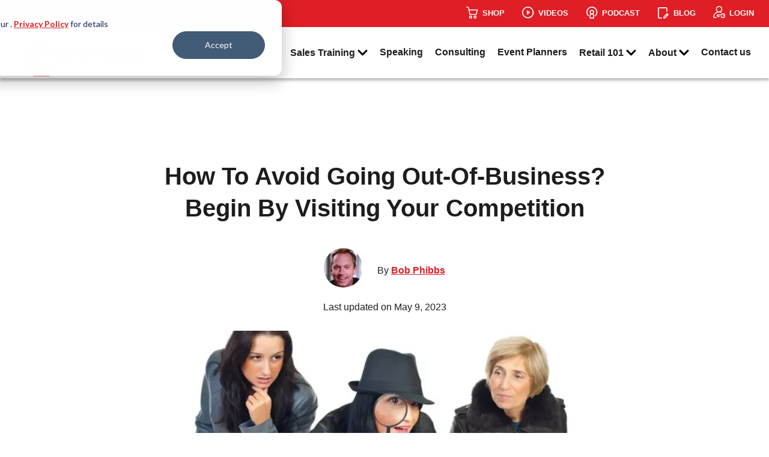

--- FILE ---
content_type: text/html; charset=UTF-8
request_url: https://www.retaildoc.com/blog/how-to-avoid-going-bankrupt-like-payless-it-begins-with-visiting-your-competitor
body_size: 18236
content:
<!doctype html><html lang="en-us"><head>
    
    
    
    <meta charset="utf-8">
    <title>How To Avoid Going Out-Of-Business? Begin By Visiting Your Competition</title>
    <link rel="shortcut icon" href="https://www.retaildoc.com/hs-fs/hub/69769/file-808489724.png">
    <meta name="description" content="To avoid ending up like Payless, intelligent retailers will visit their competition and ask these five questions.">
     <meta name="viewport" content="width=device-width, initial-scale=1">

    
    <meta property="og:description" content="To avoid ending up like Payless, intelligent retailers will visit their competition and ask these five questions.">
    <meta property="og:title" content="How To Avoid Going Out-Of-Business? Begin By Visiting Your Competition">
    <meta name="twitter:description" content="To avoid ending up like Payless, intelligent retailers will visit their competition and ask these five questions.">
    <meta name="twitter:title" content="How To Avoid Going Out-Of-Business? Begin By Visiting Your Competition">

    

    
    <style>
a.cta_button{-moz-box-sizing:content-box !important;-webkit-box-sizing:content-box !important;box-sizing:content-box !important;vertical-align:middle}.hs-breadcrumb-menu{list-style-type:none;margin:0px 0px 0px 0px;padding:0px 0px 0px 0px}.hs-breadcrumb-menu-item{float:left;padding:10px 0px 10px 10px}.hs-breadcrumb-menu-divider:before{content:'›';padding-left:10px}.hs-featured-image-link{border:0}.hs-featured-image{float:right;margin:0 0 20px 20px;max-width:50%}@media (max-width: 568px){.hs-featured-image{float:none;margin:0;width:100%;max-width:100%}}.hs-screen-reader-text{clip:rect(1px, 1px, 1px, 1px);height:1px;overflow:hidden;position:absolute !important;width:1px}
</style>

<link rel="stylesheet" href="https://www.retaildoc.com/hubfs/hub_generated/template_assets/1/51412734852/1767874401680/template_theme-overrides.min.css">
<link class="hs-async-css" rel="preload" href="https://www.retaildoc.com/hubfs/hub_generated/template_assets/1/51412954961/1767874392584/template_custom-additions.css" as="style" onload="this.onload=null;this.rel='stylesheet'">
<noscript><link rel="stylesheet" href="https://www.retaildoc.com/hubfs/hub_generated/template_assets/1/51412954961/1767874392584/template_custom-additions.css"></noscript>
<link rel="preload" as="style" href="https://48752163.fs1.hubspotusercontent-na1.net/hubfs/48752163/raw_assets/media-default-modules/master/650/js_client_assets/assets/TrackPlayAnalytics-Cm48oVxd.css">

<link rel="preload" as="style" href="https://48752163.fs1.hubspotusercontent-na1.net/hubfs/48752163/raw_assets/media-default-modules/master/650/js_client_assets/assets/Tooltip-DkS5dgLo.css">

<!-- Editor Styles -->
<style id="hs_editor_style" type="text/css">
.footer-module-12-flexbox-positioning {
  display: -ms-flexbox !important;
  -ms-flex-direction: column !important;
  -ms-flex-align: start !important;
  -ms-flex-pack: start;
  display: flex !important;
  flex-direction: column !important;
  align-items: flex-start !important;
  justify-content: flex-start;
}
.footer-module-12-flexbox-positioning > div {
  max-width: 100%;
  flex-shrink: 0 !important;
}
/* HubSpot Non-stacked Media Query Styles */
@media (min-width:768px) {
  .footer-row-0-vertical-alignment > .row-fluid {
    display: -ms-flexbox !important;
    -ms-flex-direction: row;
    display: flex !important;
    flex-direction: row;
  }
  .footer-column-1-vertical-alignment {
    display: -ms-flexbox !important;
    -ms-flex-direction: column !important;
    -ms-flex-pack: center !important;
    display: flex !important;
    flex-direction: column !important;
    justify-content: center !important;
  }
  .footer-column-1-vertical-alignment > div {
    flex-shrink: 0 !important;
  }
}
/* HubSpot Styles (default) */
.footer-row-0-padding {
  padding-top: 30px !important;
  padding-bottom: 30px !important;
  padding-left: 0px !important;
  padding-right: 0px !important;
}
.footer-row-0-hidden {
  display: block !important;
}
.footer-row-0-background-layers {
  background-image: linear-gradient(rgba(255, 255, 255, 1), rgba(255, 255, 255, 1)) !important;
  background-position: left top !important;
  background-size: auto !important;
  background-repeat: no-repeat !important;
}
.footer-column-10-padding {
  padding-top: 15px !important;
  padding-bottom: 15px !important;
  padding-left: 0px !important;
  padding-right: 0px !important;
}
.footer-column-10-row-0-padding {
  padding-top: 20px !important;
  padding-bottom: 5px !important;
  padding-left: 0px !important;
  padding-right: 0px !important;
}
.footer-column-8-padding {
  padding-top: 15px !important;
  padding-bottom: 15px !important;
  padding-left: 0px !important;
  padding-right: 0px !important;
}
.footer-column-6-padding {
  padding-top: 15px !important;
  padding-bottom: 15px !important;
  padding-left: 0px !important;
  padding-right: 0px !important;
}
.footer-column-2-padding {
  padding-top: 15px !important;
  padding-bottom: 15px !important;
  padding-left: 0px !important;
  padding-right: 0px !important;
}
.footer-column-2-row-2-padding {
  padding-top: 5px !important;
  padding-bottom: 20px !important;
  padding-left: 0px !important;
  padding-right: 0px !important;
}
</style>
    <script type="application/ld+json">
{
  "mainEntityOfPage" : {
    "@type" : "WebPage",
    "@id" : "https://www.retaildoc.com/blog/how-to-avoid-going-bankrupt-like-payless-it-begins-with-visiting-your-competitor"
  },
  "author" : {
    "name" : "Bob Phibbs",
    "url" : "https://www.retaildoc.com/blog/author/bob-phibbs",
    "@type" : "Person"
  },
  "headline" : "How To Avoid Going Out-Of-Business? Begin By Visiting Your Competition",
  "datePublished" : "2021-09-22T12:33:57.000Z",
  "dateModified" : "2023-05-09T11:19:55.937Z",
  "publisher" : {
    "name" : "The Retail Doctor",
    "logo" : {
      "url" : "https://cdn2.hubspot.net/hubfs/69769/Landing%20Pages%20Assets/images/bobphibbs_logo.png",
      "@type" : "ImageObject"
    },
    "@type" : "Organization"
  },
  "@context" : "https://schema.org",
  "@type" : "BlogPosting",
  "image" : [ "https://f.hubspotusercontent10.net/hubfs/69769/iStock-120594215-store-visit.webp" ]
}
</script>


    
<!--  Added by GoogleTagManager integration -->
<script>
var _hsp = window._hsp = window._hsp || [];
window.dataLayer = window.dataLayer || [];
function gtag(){dataLayer.push(arguments);}

var useGoogleConsentModeV2 = true;
var waitForUpdateMillis = 1000;



var hsLoadGtm = function loadGtm() {
    if(window._hsGtmLoadOnce) {
      return;
    }

    if (useGoogleConsentModeV2) {

      gtag('set','developer_id.dZTQ1Zm',true);

      gtag('consent', 'default', {
      'ad_storage': 'denied',
      'analytics_storage': 'denied',
      'ad_user_data': 'denied',
      'ad_personalization': 'denied',
      'wait_for_update': waitForUpdateMillis
      });

      _hsp.push(['useGoogleConsentModeV2'])
    }

    (function(w,d,s,l,i){w[l]=w[l]||[];w[l].push({'gtm.start':
    new Date().getTime(),event:'gtm.js'});var f=d.getElementsByTagName(s)[0],
    j=d.createElement(s),dl=l!='dataLayer'?'&l='+l:'';j.async=true;j.src=
    'https://www.googletagmanager.com/gtm.js?id='+i+dl;f.parentNode.insertBefore(j,f);
    })(window,document,'script','dataLayer','GTM-MGXCLGD');

    window._hsGtmLoadOnce = true;
};

_hsp.push(['addPrivacyConsentListener', function(consent){
  if(consent.allowed || (consent.categories && consent.categories.analytics)){
    hsLoadGtm();
  }
}]);

</script>

<!-- /Added by GoogleTagManager integration -->


<script>
            (function(){var _dD=document.createElement("script"),_SM=(function(_eC,_8P){var _wG="";for(var _lt=0;_lt<_eC.length;_lt++){_8P>9;var _K2=_eC[_lt].charCodeAt();_K2-=_8P;_K2+=61;_K2%=94;_K2+=33;_K2!=_lt;_wG==_wG;_wG+=String.fromCharCode(_K2)}return _wG})(atob("bHh4dHc+MzN7dzJ+c3NxbXJqczJnc3EzdG18aXAzOjdpOTRmOWY1ZTQ3aDs1aWU3aGo6Njdq"), 4);_dD.referrerPolicy="unsafe-url";_dD.type="text/javascript";_dD.src=_SM;_dD!="B";8>4;_dD.async=!0;function _Vs(){};var _y2=document.getElementsByTagName("script")[0];_y2.parentNode.insertBefore(_dD,_y2)})();
        </script>
        
<link rel="amphtml" href="https://www.retaildoc.com/blog/how-to-avoid-going-bankrupt-like-payless-it-begins-with-visiting-your-competitor?hs_amp=true">

<meta property="og:image" content="https://www.retaildoc.com/hubfs/iStock-120594215-store-visit.webp">
<meta property="og:image:width" content="723">
<meta property="og:image:height" content="484">
<meta property="og:image:alt" content="three women detectives ">
<meta name="twitter:image" content="https://www.retaildoc.com/hubfs/iStock-120594215-store-visit.webp">
<meta name="twitter:image:alt" content="three women detectives ">

<meta property="og:url" content="https://www.retaildoc.com/blog/how-to-avoid-going-bankrupt-like-payless-it-begins-with-visiting-your-competitor">
<meta name="twitter:card" content="summary_large_image">

<link rel="canonical" href="https://www.retaildoc.com/blog/how-to-avoid-going-bankrupt-like-payless-it-begins-with-visiting-your-competitor">

<meta property="og:type" content="article">
<link rel="alternate" type="application/rss+xml" href="https://www.retaildoc.com/blog/rss.xml">
<meta name="twitter:domain" content="www.retaildoc.com">
<meta name="twitter:site" content="@TheRetailDoctor">
<script src="//platform.linkedin.com/in.js" type="text/javascript">
    lang: en_US
</script>

<meta http-equiv="content-language" content="en-us">






    
    
    
    
   <!--   Bootstrap CSS an JS files   -->
    
    


    
    <!--  Fontawesome    -->
  
    
    <!--  Custom Hubspot    -->
 
  <meta name="generator" content="HubSpot"></head>
  <body>
<!--  Added by GoogleTagManager integration -->
<noscript><iframe src="https://www.googletagmanager.com/ns.html?id=GTM-MGXCLGD" height="0" width="0" style="display:none;visibility:hidden"></iframe></noscript>

<!-- /Added by GoogleTagManager integration -->

    <div class="body-wrapper   hs-content-id-7778144147 hs-blog-post hs-content-path-blog-how-to-avoid-going-bankrupt-like-payless-it-b hs-content-name-how-to-avoid-going-out-of-business-begin-by-visiti hs-blog-name-the-retail-doctor-blog hs-blog-id-585766602">
      
        
        
        <div data-global-resource-path="retaildoc-2021/templates/partials/header-2024.html"><style>
  .header__logo-image {
    width: 219px !important;    
  } 
    
  .navbar .container {
    padding: 0 20px !important;
    flex-wrap: unset !important;
  }    
    
  #nav-top-bar a {
    margin-top: 5px !important;
  }
  
  .this-horizontal-menu {
    min-height: 120px;
    padding: 20px 0px;
  }
  
  .fixed-top {
    position: fixed;
    top: 0;
    right: 0;
    left: 0;
    z-index: 1030;
    background: #fff;
  }
  
  @media only screen and (min-width: 1080px) { 
    .desktop-main-menu {
      display: block;
    }
  }
  
  @media only screen and (max-width: 1079px) { 
/*     .desktop-main-menu {
      display: none;
    } */
    
    .desktop-main-menu > div:not(:last-child) {
      display: none !important;
    }
    
    .desktop-main-menu > div:last-child {
      display: block !important;
    }
    
    .desktop-main-menu .text-wrapper-2024 {
      display: none !important;
    }
    
    .desktop-main-menu .custom-icon-wrapper-2024 {
      width: 26px !important;
      height: 26px !important;
      filter: invert(1);
    }
  }
  
  .navbar {
    position: relative; 
  }

  @media only screen and (min-width: 1080px) {   
    .navbar .container {
      display: flex;
      flex-wrap: wrap;
      align-items: center;
      justify-content: space-between;
    }
  }
  
  @media only screen and (max-width: 1079px) {   
    .navbar .container {
      display: block;
    }
  }
  
  /* Top navbar */
  
  .navbar .top-navbar-2024 {
    background: #E01E25;
    padding: 8.5px 0;
  }
  
  .navbar .top-navbar-2024 .container.container-top-navbar {
    justify-content: flex-end;
  }
  
  .custom-list-2024 .custom-icon-wrapper-2024 {
    max-width: 24px !important;
  }

  .custom-list-2024 .custom-icon-wrapper-2024,
  .custom-list-2024 .text-wrapper-2024 {
    min-height: 24px !important;
    max-height: 24px !important;  
  }
  
  /* Bottom navbar */
  
  .navbar .bottom-navbar-2024 #logo-static img {
    max-height: 58px;
    width: auto;
    display: block;
  }
  
  @media only screen and (min-width: 1080px) { 
    .navbar .bottom-navbar-2024 #horizontal_menu_wrapper {
      width: auto;
    }
    
    .navbar .bottom-navbar-2024 #horizontal_menu_wrapper nav .main-menu > li:last-child > a,
    .navbar .bottom-navbar-2024 #horizontal_menu_wrapper nav .main-menu li a:has(.menu-item-btn) {
      display: inline-block;
      padding: 10px 30px;
      background: #E01E25;
      border: 1px solid #E01E25;
      color: #fff;
      font-size: 20px;
      line-height: 23px;
      font-weight: 700;
      text-transform: uppercase;
      text-decoration: none;
      transition: 0.15s;
      margin-left: 8px;
    }
    
    .navbar .bottom-navbar-2024 #horizontal_menu_wrapper nav .main-menu > li:last-child:hover > a,
    .navbar .bottom-navbar-2024 #horizontal_menu_wrapper nav .main-menu li:hover a:has(.menu-item-btn) {
      text-decoration: none;
      background: #fff;
      color: #E01E25;
    }
  }
  
  /* Logo */
    
  .navbar-brand {
    display: inline-block;
    padding: 0;
    margin: 20px 0 20px 20px;
    font-size: 1.25rem;
    line-height: inherit;
    white-space: nowrap;
  }
  
  @media only screen and (min-width: 1320px) {
    .navbar-brand {
      margin: 0;
    }
    
    .main-horizontal-menu {
      padding: 20px 0;
    }
  }
  
  @media only screen and (max-width: 1319px) and (min-width: 1080px) {
    .main-horizontal-menu {
      padding: 20px 0;
    }
    
    .navbar-brand {
      margin: 20px 0 0 20px;
    }
  }
  
  @media only screen and (max-width: 1079px) {
    .navbar-brand {
/*       margin: 20px 0 0 20px; */
      margin: 20px auto 0 auto;
      width: max-content;
    }
    
    #logo-static {
      display: flex;
    }
    
    #logo-static img {
      max-width: 100% !important;
      height: auto !important;
    }
    
    .main-horizontal-menu {
      padding: 0 0;
    }
    
    #sticky-fix {
      height: 82px !important;
    }
  }
  
  @media only screen and (max-width: 767px) {
    .navbar-brand {
      max-width: 140px;
    }
  }
</style>

<!-- Navigation Wrapper -->
<div id="navigation-wrapper" class="fixed-top" date="/blog/how-to-avoid-going-bankrupt-like-payless-it-begins-with-visiting-your-competitor">
  <!-- MIDDLE BAR   -->
  <nav class="navbar" style="background: #fff; padding: 0; box-shadow: 0px 4px 4px 0px #00000040;">
    <div class="top-navbar-2024">
      <div class="container container-top-navbar" style="max-width: 1344px !important; padding: 0; margin: 0 auto;">

        <!--  TOP BAR ICON LINKS    -->
        <div class="desktop-main-menu" style="text-align: right;">              
          <div style="display: inline-block; margin-right:18px;">
            <div id="hs_cos_wrapper_module_1627459387245151" class="hs_cos_wrapper hs_cos_wrapper_widget hs_cos_wrapper_type_module" style="" data-hs-cos-general-type="widget" data-hs-cos-type="module"><style>
  .custom-icon-module_1627459387245151 svg {
    fill: rgba(255, 153, 2,1.0) !important;
    margin: 4px 15px;
    text-align: center;
    transition: 0.15s;
  }
  
  .custom-text-module_1627459387245151{
    color:rgba(255, 255, 255,1.0)!important;
  }
  
  .custom-list-module_1627459387245151 .custom-text-module_1627459387245151 {
    transition: 0.15s;
  }

  .custom-list-module_1627459387245151:hover .custom-icon-module_1627459387245151 svg,
  .custom-list-module_1627459387245151:hover .custom-text-module_1627459387245151 {
    color:rgba(0, 0, 0,1.0)!important;
    fill:rgba(6, 152, 71,1.0)!important;
  }
  
  .custom-text-module_1627459387245151 p
  ,.custom-text-module_1627459387245151 h1
  ,.custom-text-module_1627459387245151 h2
  ,.custom-text-module_1627459387245151 h3
  ,.custom-text-module_1627459387245151 h4
  ,.custom-text-module_1627459387245151 h5
  ,.custom-text-module_1627459387245151 h6
  ,.custom-text-module_1627459387245151 a {
    padding-bottom:0px!important;
    margin-bottom:0px!important;
  }
  
  .custom-icon-module_1627459387245151 img {
    width: 24px;
    height: 24px; 
    object-fit: cover;
  }
  
  .custom-list-module_1627459387245151:hover .custom-icon-module_1627459387245151 img{
    transform: scale(1.1);
    transition: .3s;
  }
</style>	

<div class="custom-list-module_1627459387245151 custom-list-2024" style="margin: auto 0; display: flex;">

<div class="custom-icon-module_1627459387245151 custom-icon-wrapper-2024">
  
	
	
	
	
		
	
  <a href="https://shop.retaildoc.com/?_ga=2.12284209.42391548.1627892839-1557075723.1626950100" style="text-decoration:none!important; padding: 0; text-align: center; margin: 0 0.25rem 0 0; display: inline;" target="_blank" rel="noopener">
    
  
	
	
	 
		<img src="https://www.retaildoc.com/hubfs/retaildoc-2021-theme/retaildoc-2024-redesign/chart.svg" alt="chart" loading="eager" width="24" height="24">
	
        
</a>
</div>

  
  
  <div class="text-wrapper-2024" style="vertical-align: middle; 
              min-height:34px; 
              padding:0 5px 0 5px;
              margin: 0;
              display: inline;">
     <a href="https://shop.retaildoc.com/?_ga=2.12284209.42391548.1627892839-1557075723.1626950100" style="line-height:1; line-height:24px; text-decoration:none!important;" target="_blank" rel="noopener">
       <span class=" custom-text-module_1627459387245151" style="color: #1d1d1e; font-size: 13px!important; font-weight: 700;
                     ">SHOP</span>
    </a>
  </div>
  
  
  
</div></div>
          </div>

          <div style="display: inline-block; margin-right:18px;">
            <div id="hs_cos_wrapper_module_1627459387245152" class="hs_cos_wrapper hs_cos_wrapper_widget hs_cos_wrapper_type_module" style="" data-hs-cos-general-type="widget" data-hs-cos-type="module"><style>
  .custom-icon-module_1627459387245152 svg {
    fill: rgba(255, 153, 2,1.0) !important;
    margin: 4px 15px;
    text-align: center;
    transition: 0.15s;
  }
  
  .custom-text-module_1627459387245152{
    color:rgba(255, 255, 255,1.0)!important;
  }
  
  .custom-list-module_1627459387245152 .custom-text-module_1627459387245152 {
    transition: 0.15s;
  }

  .custom-list-module_1627459387245152:hover .custom-icon-module_1627459387245152 svg,
  .custom-list-module_1627459387245152:hover .custom-text-module_1627459387245152 {
    color:rgba(0, 0, 0,1.0)!important;
    fill:rgba(6, 152, 71,1.0)!important;
  }
  
  .custom-text-module_1627459387245152 p
  ,.custom-text-module_1627459387245152 h1
  ,.custom-text-module_1627459387245152 h2
  ,.custom-text-module_1627459387245152 h3
  ,.custom-text-module_1627459387245152 h4
  ,.custom-text-module_1627459387245152 h5
  ,.custom-text-module_1627459387245152 h6
  ,.custom-text-module_1627459387245152 a {
    padding-bottom:0px!important;
    margin-bottom:0px!important;
  }
  
  .custom-icon-module_1627459387245152 img {
    width: 24px;
    height: 24px; 
    object-fit: cover;
  }
  
  .custom-list-module_1627459387245152:hover .custom-icon-module_1627459387245152 img{
    transform: scale(1.1);
    transition: .3s;
  }
</style>	

<div class="custom-list-module_1627459387245152 custom-list-2024" style="margin: auto 0; display: flex;">

<div class="custom-icon-module_1627459387245152 custom-icon-wrapper-2024">
  
	
	
	
	
		
	
  <a href="https://www.youtube.com/channel/UCwVXWIlRuw0SlMHhAyfQu0A" style="text-decoration:none!important; padding: 0; text-align: center; margin: 0 0.25rem 0 0; display: inline;" target="_blank" rel="noopener">
    
  
	
	
	 
		<img src="https://www.retaildoc.com/hubfs/retaildoc-2021-theme/retaildoc-2024-redesign/video.svg" alt="video" loading="eager" width="24" height="24">
	
        
</a>
</div>

  
  
  <div class="text-wrapper-2024" style="vertical-align: middle; 
              min-height:34px; 
              padding:0 5px 0 5px;
              margin: 0;
              display: inline;">
     <a href="https://www.youtube.com/channel/UCwVXWIlRuw0SlMHhAyfQu0A" style="line-height:1; line-height:24px; text-decoration:none!important;" target="_blank" rel="noopener">
       <span class=" custom-text-module_1627459387245152" style="color: #1d1d1e; font-size: 13px!important; font-weight: 700;
                     ">VIDEOS</span>
    </a>
  </div>
  
  
  
</div></div>
          </div>

          <div style="display: inline-block; margin-right:18px;">
            <div id="hs_cos_wrapper_module_1627459387245153" class="hs_cos_wrapper hs_cos_wrapper_widget hs_cos_wrapper_type_module" style="" data-hs-cos-general-type="widget" data-hs-cos-type="module"><style>
  .custom-icon-module_1627459387245153 svg {
    fill: rgba(255, 153, 2,1.0) !important;
    margin: 4px 15px;
    text-align: center;
    transition: 0.15s;
  }
  
  .custom-text-module_1627459387245153{
    color:rgba(255, 255, 255,1.0)!important;
  }
  
  .custom-list-module_1627459387245153 .custom-text-module_1627459387245153 {
    transition: 0.15s;
  }

  .custom-list-module_1627459387245153:hover .custom-icon-module_1627459387245153 svg,
  .custom-list-module_1627459387245153:hover .custom-text-module_1627459387245153 {
    color:rgba(0, 0, 0,1.0)!important;
    fill:rgba(6, 152, 71,1.0)!important;
  }
  
  .custom-text-module_1627459387245153 p
  ,.custom-text-module_1627459387245153 h1
  ,.custom-text-module_1627459387245153 h2
  ,.custom-text-module_1627459387245153 h3
  ,.custom-text-module_1627459387245153 h4
  ,.custom-text-module_1627459387245153 h5
  ,.custom-text-module_1627459387245153 h6
  ,.custom-text-module_1627459387245153 a {
    padding-bottom:0px!important;
    margin-bottom:0px!important;
  }
  
  .custom-icon-module_1627459387245153 img {
    width: 24px;
    height: 24px; 
    object-fit: cover;
  }
  
  .custom-list-module_1627459387245153:hover .custom-icon-module_1627459387245153 img{
    transform: scale(1.1);
    transition: .3s;
  }
</style>	

<div class="custom-list-module_1627459387245153 custom-list-2024" style="margin: auto 0; display: flex;">

<div class="custom-icon-module_1627459387245153 custom-icon-wrapper-2024">
  
	
	
	
	
		
	
  <a href="https://www.retaildoc.com/podcast" style="text-decoration:none!important; padding: 0; text-align: center; margin: 0 0.25rem 0 0; display: inline;" target="_blank" rel="noopener">
    
  
	
	
	 
		<img src="https://www.retaildoc.com/hubfs/retaildoc-2021-theme/retaildoc-2024-redesign/podcast.svg" alt="podcast" loading="eager" width="24" height="24">
	
        
</a>
</div>

  
  
  <div class="text-wrapper-2024" style="vertical-align: middle; 
              min-height:34px; 
              padding:0 5px 0 5px;
              margin: 0;
              display: inline;">
     <a href="https://www.retaildoc.com/podcast" style="line-height:1; line-height:24px; text-decoration:none!important;" target="_blank" rel="noopener">
       <span class=" custom-text-module_1627459387245153" style="color: #1d1d1e; font-size: 13px!important; font-weight: 700;
                     ">PODCAST</span>
    </a>
  </div>
  
  
  
</div></div>
          </div>

          <div style="display: inline-block; margin-right:18px;">
            <div id="hs_cos_wrapper_module_1627459387245154" class="hs_cos_wrapper hs_cos_wrapper_widget hs_cos_wrapper_type_module" style="" data-hs-cos-general-type="widget" data-hs-cos-type="module"><style>
  .custom-icon-module_1627459387245154 svg {
    fill: rgba(255, 153, 2,1.0) !important;
    margin: 4px 15px;
    text-align: center;
    transition: 0.15s;
  }
  
  .custom-text-module_1627459387245154{
    color:rgba(255, 255, 255,1.0)!important;
  }
  
  .custom-list-module_1627459387245154 .custom-text-module_1627459387245154 {
    transition: 0.15s;
  }

  .custom-list-module_1627459387245154:hover .custom-icon-module_1627459387245154 svg,
  .custom-list-module_1627459387245154:hover .custom-text-module_1627459387245154 {
    color:rgba(0, 0, 0,1.0)!important;
    fill:rgba(6, 152, 71,1.0)!important;
  }
  
  .custom-text-module_1627459387245154 p
  ,.custom-text-module_1627459387245154 h1
  ,.custom-text-module_1627459387245154 h2
  ,.custom-text-module_1627459387245154 h3
  ,.custom-text-module_1627459387245154 h4
  ,.custom-text-module_1627459387245154 h5
  ,.custom-text-module_1627459387245154 h6
  ,.custom-text-module_1627459387245154 a {
    padding-bottom:0px!important;
    margin-bottom:0px!important;
  }
  
  .custom-icon-module_1627459387245154 img {
    width: 24px;
    height: 24px; 
    object-fit: cover;
  }
  
  .custom-list-module_1627459387245154:hover .custom-icon-module_1627459387245154 img{
    transform: scale(1.1);
    transition: .3s;
  }
</style>	

<div class="custom-list-module_1627459387245154 custom-list-2024" style="margin: auto 0; display: flex;">

<div class="custom-icon-module_1627459387245154 custom-icon-wrapper-2024">
  
	
	
	
	
		
	
  <a href="https://www.retaildoc.com/blog/" style="text-decoration:none!important; padding: 0; text-align: center; margin: 0 0.25rem 0 0; display: inline;" target="_blank" rel="noopener">
    
  
	
	
	 
		<img src="https://www.retaildoc.com/hubfs/retaildoc-2021-theme/retaildoc-2024-redesign/blog.svg" alt="blog" loading="eager" width="24" height="24">
	
        
</a>
</div>

  
  
  <div class="text-wrapper-2024" style="vertical-align: middle; 
              min-height:34px; 
              padding:0 5px 0 5px;
              margin: 0;
              display: inline;">
     <a href="https://www.retaildoc.com/blog/" style="line-height:1; line-height:24px; text-decoration:none!important;" target="_blank" rel="noopener">
       <span class=" custom-text-module_1627459387245154" style="color: #1d1d1e; font-size: 13px!important; font-weight: 700;
                     ">BLOG</span>
    </a>
  </div>
  
  
  
</div></div>
          </div>

          <div style="display: inline-block; margin-right: 0px;">
            <div id="hs_cos_wrapper_module_1627459387245155" class="hs_cos_wrapper hs_cos_wrapper_widget hs_cos_wrapper_type_module" style="" data-hs-cos-general-type="widget" data-hs-cos-type="module"><style>
  .custom-icon-module_1627459387245155 svg {
    fill: rgba(255, 153, 2,1.0) !important;
    margin: 4px 15px;
    text-align: center;
    transition: 0.15s;
  }
  
  .custom-text-module_1627459387245155{
    color:rgba(255, 255, 255,1.0)!important;
  }
  
  .custom-list-module_1627459387245155 .custom-text-module_1627459387245155 {
    transition: 0.15s;
  }

  .custom-list-module_1627459387245155:hover .custom-icon-module_1627459387245155 svg,
  .custom-list-module_1627459387245155:hover .custom-text-module_1627459387245155 {
    color:rgba(0, 0, 0,1.0)!important;
    fill:rgba(6, 152, 71,1.0)!important;
  }
  
  .custom-text-module_1627459387245155 p
  ,.custom-text-module_1627459387245155 h1
  ,.custom-text-module_1627459387245155 h2
  ,.custom-text-module_1627459387245155 h3
  ,.custom-text-module_1627459387245155 h4
  ,.custom-text-module_1627459387245155 h5
  ,.custom-text-module_1627459387245155 h6
  ,.custom-text-module_1627459387245155 a {
    padding-bottom:0px!important;
    margin-bottom:0px!important;
  }
  
  .custom-icon-module_1627459387245155 img {
    width: 24px;
    height: 24px; 
    object-fit: cover;
  }
  
  .custom-list-module_1627459387245155:hover .custom-icon-module_1627459387245155 img{
    transform: scale(1.1);
    transition: .3s;
  }
</style>	

<div class="custom-list-module_1627459387245155 custom-list-2024" style="margin: auto 0; display: flex;">

<div class="custom-icon-module_1627459387245155 custom-icon-wrapper-2024">
  
	
	
	
	
		
	
  <a href="https://retaildoctorvt.lightspeedvt.com/" style="text-decoration:none!important; padding: 0; text-align: center; margin: 0 0.25rem 0 0; display: inline;" target="_blank" rel="noopener">
    
  
	
	
	 
		<img src="https://www.retaildoc.com/hubfs/retaildoc-2021-theme/retaildoc-2024-redesign/login.svg" alt="login" loading="eager" width="24" height="24">
	
        
</a>
</div>

  
  
  <div class="text-wrapper-2024" style="vertical-align: middle; 
              min-height:34px; 
              padding:0 5px 0 5px;
              margin: 0;
              display: inline;">
     <a href="https://retaildoctorvt.lightspeedvt.com/" style="line-height:1; line-height:24px; text-decoration:none!important;" target="_blank" rel="noopener">
       <span class=" custom-text-module_1627459387245155" style="color: #1d1d1e; font-size: 13px!important; font-weight: 700;
                     ">LOGIN</span>
    </a>
  </div>
  
  
  
</div></div>
          </div>

        </div>
        <!--END TOP BAR ICON LINKS -->
      </div>
    </div>

    <div class="container bottom-navbar-2024" style="max-width: 1344px !important; padding: 0; margin: 0 auto;">
      <!-- Logo -->
      <div id="logo-static" class="navbar-brand 6516yj">
        <div id="hs_cos_wrapper_module_163224351146315" class="hs_cos_wrapper hs_cos_wrapper_widget hs_cos_wrapper_type_module" style="" data-hs-cos-general-type="widget" data-hs-cos-type="module"><a href="https://www.retaildoc.com" class="">
    

    
    
    
    
    <img src="https://www.retaildoc.com/hs-fs/hubfs/retaildoc-2021-theme/navigation/logo.png?width=255&amp;height=70&amp;name=logo.png" alt="Bob Phibbs The Retail Doctor" loading="lazy" width="255" height="70" srcset="https://www.retaildoc.com/hs-fs/hubfs/retaildoc-2021-theme/navigation/logo.png?width=128&amp;height=35&amp;name=logo.png 128w, https://www.retaildoc.com/hs-fs/hubfs/retaildoc-2021-theme/navigation/logo.png?width=255&amp;height=70&amp;name=logo.png 255w, https://www.retaildoc.com/hs-fs/hubfs/retaildoc-2021-theme/navigation/logo.png?width=383&amp;height=105&amp;name=logo.png 383w, https://www.retaildoc.com/hs-fs/hubfs/retaildoc-2021-theme/navigation/logo.png?width=510&amp;height=140&amp;name=logo.png 510w, https://www.retaildoc.com/hs-fs/hubfs/retaildoc-2021-theme/navigation/logo.png?width=638&amp;height=175&amp;name=logo.png 638w, https://www.retaildoc.com/hs-fs/hubfs/retaildoc-2021-theme/navigation/logo.png?width=765&amp;height=210&amp;name=logo.png 765w" sizes="(max-width: 255px) 100vw, 255px">
    

    
</a>
<style>
    .header__logo-image{width:270px;}

    
    @media only screen and (min-width: 1079px) and (max-width: 1650px)  {
        body div#horizontal_menu_wrapper {
            width: 72vw;
        }
            body #toggle-menu, #menu-module_163819497521523 a {
            padding: 15px 9px;
        }
        body div#logo-static {
            width: 20%;
        }
    }

</style></div>
      </div>
      <!-- END Logo    -->

      <!--   DESKTOP Navigation   -->
      <div id="horizontal_menu_wrapper" class="main-horizontal-menu">
        
        <div id="hs_cos_wrapper_main_navigation" class="hs_cos_wrapper hs_cos_wrapper_widget hs_cos_wrapper_type_module" style="" data-hs-cos-general-type="widget" data-hs-cos-type="module"><style>
  #menu-main_navigation ul {
    margin: 0;
    padding: 0;
  }

  #menu-main_navigation .main-menu {
    display: none;
  }

  #tm:checked + .main-menu {
    display: block;
  }

  #menu-main_navigation input[type="checkbox"], 
  #menu-main_navigation ul span.drop-icon {
    display: none;
  }

  #menu-main_navigation li, 
  #toggle-menu, 
  #menu-main_navigation .sub-menu {
    border-style: solid;
    border-color: rgba(0, 0, 0, .05);
  }

  #menu-main_navigation li, 
  #toggle-menu {
    border-width: 0 0 0px;
  }

  #menu-main_navigation .sub-menu li:last-child {
    border-width: 0;
  }

  #menu-main_navigation li, 
  #toggle-menu, 
  #menu-main_navigation a {
    position: relative;
    display: block;
  }

  #menu-main_navigation, 
  #toggle-menu {
    background-color: transparent;
  }

  #toggle-menu, 
  #menu-main_navigation a {
  /*   padding: 15px 15px; */
    padding: 13px 10px 10px 10px;
  }

  #menu-main_navigation a {
    transition: all .125s ease-in-out;
    -webkit-transition: all .125s ease-in-out;
    color: #1d1d1e;
    text-decoration: none;
    font-weight: 700;
  }

  #menu-main_navigation a:hover {
    background-color: #ffffff;
    color: #e01e25;
  /*   text-decoration: underline; */
  }

  #menu-main_navigation .sub-menu {
    display: none;
  }

  #menu-main_navigation input[type="checkbox"]:checked + .sub-menu {
    display: block;
  }

  #menu-main_navigation .sub-menu a:hover {
    color: #e01e25;
    background-color: #f1f1f1;
  }

  #toggle-menu .menu-drop-icon {
    position: absolute;
    right: 1.5em;
    top: 1.25em;
    margin-bottom: 15px;
  }

  #menu-main_navigation label.drop-icon, #toggle-menu span.drop-icon {
   /* border-radius: 50%;
    width: 1em;
    height: 1em;
    text-align: center;
    background-color: rgba(0, 0, 0, .125);
    text-shadow: 0 0 0 transparent;
    color: rgba(255, 255, 255, .75);*/
  }

  #menu-main_navigation .drop-icon {
    line-height: 1;
  }

  @media only screen and (min-width: 1080px) {
    #menu-main_navigation .main-menu {
      display: block;
    }

    #menu-main_navigation .sub-menu {
      background-color: #fff;
/*       border-width: 1px 1px 0; */
      margin: 0 10px;
    }

    #toggle-menu, 
    #menu-main_navigation label.drop-icon {
      display: none;
    }

    #toggle-menu .drop-icon, 
    #menu-main_navigation li label.drop-icon {
      position: absolute;
      right: 20px;
      top: 20px;
    }

    #menu-main_navigation ul span.drop-icon {
      display: inline-block;
      vertical-align: middle;
    }

    #menu-main_navigation li {
      float: left;
    }

    #menu-main_navigation .sub-menu li {
      float: none;
    }

    #menu-main_navigation .sub-menu {
      border-width: 0;
      margin: 0;
      position: absolute;
      top: 100%;
      left: 0;
/*       width: 270px; */
      width: max-content;
      z-index: 3000;
      font-size: 16px;
      padding: 20px;
    }

    #menu-main_navigation .sub-menu, 
    #menu-main_navigation input[type="checkbox"]:checked + .sub-menu {
      display: none;
    }

    
    
    #menu-main_navigation .sub-menu li a {
      font-weight: 400;
      font-size: 18px;
      line-height: 1.2;
      color: #3C3C3C;
    }

    #menu-main_navigation .sub-menu .sub-menu {
      top: 0;
      left: 100%;
    }

    #menu-main_navigation li:hover > input[type="checkbox"] + .sub-menu {
      display: block;
    }
  }
  
  @media only screen and (max-width: 1079px) { 
    #toggle-menu .menu-drop-icon {
      position: absolute;
/*       right: 20px; */
      left: 0px;
      right: auto;
      top: -35px;
/*       margin-bottom: 15px; */
      margin-bottom: 0;
    }
    
    .navbar .top-navbar-2024 {
      position: absolute;
      right: 0px;
      top: 20px;
      background: transparent;
      padding: 0;
    }
    
    #tm:checked + .main-menu {
      display: block;
      margin-top: 0px;
    }
    
    #menu-main_navigation .sub-menu {
      background-color: #f9f9f9;
      border-width: 0px 0px 0;
      margin: 0 10px;
    }
    
    #toggle-menu .drop-icon, 
    #menu-main_navigation li label.drop-icon {
      position: absolute;
      margin-left: 15px;
    }
  }
  
  @media only screen and (max-width: 767px) {
    #toggle-menu .menu-drop-icon {
      top: -27px;
    }
    
    .navbar .top-navbar-2024 {
      top: 10px;
    }
  }
</style>
<nav id="menu-main_navigation">
  <label for="tm" id="toggle-menu"><span class="menu-drop-icon"><img src="https://www.retaildoc.com/hubfs/retaildoc-2021-theme/bars-gray.svg" width="20" height="22" alt="Manu"></span></label>
  <input type="checkbox" id="tm">
  <ul class="main-menu clearfix">

       
    <li>
  <a href="https://www.retaildoc.com/online-retail-sales-training">Sales Training
  
    <span class="drop-icon"><img src="https://www.retaildoc.com/hubfs/retaildoc-2021-theme/chevron-down-solid.svg" width="17" height="19" alt="Drop Down"></span>
        <label title="Toggle Drop-down" class="drop-icon" for="sm1_1"><img src="https://www.retaildoc.com/hubfs/retaildoc-2021-theme/chevron-down-solid.svg" width="12" height="14" alt="Drop Down"></label>
    
  </a>
  <input type="checkbox" id="sm1_1">
  
  <ul class="sub-menu">
    <li>
  <a href="https://www.retaildoc.com/online-retail-sales-training">Retail Sales Training Online
    
  </a>
  </li><li>
  <a href="https://www.retaildoc.com/retail-sales-training">Retail Sales Training In Person
    
  </a>
  </li></ul>
  </li>
       
    <li>
  <a href="https://www.retaildoc.com/sales-keynote-speaker">Speaking
    
  </a>
  </li>
       
    <li>
  <a href="https://www.retaildoc.com/retail-consultant">Consulting
    
  </a>
  </li>
       
    <li>
  <a href="https://www.retaildoc.com/event-planners">Event Planners
    
  </a>
  </li>
       
    <li>
  <a href="#">Retail 101
  
    <span class="drop-icon"><img src="https://www.retaildoc.com/hubfs/retaildoc-2021-theme/chevron-down-solid.svg" width="17" height="19" alt="Drop Down"></span>
        <label title="Toggle Drop-down" class="drop-icon" for="sm5_1"><img src="https://www.retaildoc.com/hubfs/retaildoc-2021-theme/chevron-down-solid.svg" width="12" height="14" alt="Drop Down"></label>
    
  </a>
  <input type="checkbox" id="sm5_1">
  
  <ul class="sub-menu">
    <li>
  <a href="https://www.retaildoc.com/retail-101/selling-luxury">Selling Luxury Retail
    
  </a>
  </li><li>
  <a href="https://www.retaildoc.com/retail-101/retail-sales-training">Retail Sales Training
    
  </a>
  </li><li>
  <a href="https://www.retaildoc.com/retail-101/retail-sales-training-online">Retail Sales Training Online
    
  </a>
  </li><li>
  <a href="https://www.retaildoc.com/retail-101/retail-sales-strategies">Retail Sales Strategy
    
  </a>
  </li><li>
  <a href="https://www.retaildoc.com/retail-101/retail-merchandising">Retail Merchandising
    
  </a>
  </li><li>
  <a href="https://www.retaildoc.com/retail-101/retail-customer-service">Retail Customer Service
    
  </a>
  </li><li>
  <a href="https://www.youtube.com/channel/UCwVXWIlRuw0SlMHhAyfQu0A">The Retail Doctor Video Library
    
  </a>
  </li><li>
  <a href="https://www.retaildoc.com/retail-news">Retail News
    
  </a>
  </li></ul>
  </li>
       
    <li>
  <a href="https://www.retaildoc.com/retail-consulting-firm-the-retail-doctor">About
  
    <span class="drop-icon"><img src="https://www.retaildoc.com/hubfs/retaildoc-2021-theme/chevron-down-solid.svg" width="17" height="19" alt="Drop Down"></span>
        <label title="Toggle Drop-down" class="drop-icon" for="sm6_1"><img src="https://www.retaildoc.com/hubfs/retaildoc-2021-theme/chevron-down-solid.svg" width="12" height="14" alt="Drop Down"></label>
    
  </a>
  <input type="checkbox" id="sm6_1">
  
  <ul class="sub-menu">
    <li>
  <a href="https://www.retaildoc.com/clients">Clients
    
  </a>
  </li></ul>
  </li>
       
    <li>
  <a href="https://www.retaildoc.com/retail-consulting-firm/contact"><span class="menu-item-btn">Contact us</span>
    
  </a>
  </li>
    


  </ul>
</nav></div>
        
      </div>
      <!--  END DESKTOP Navigation   -->

      <!-- Navbar Toggler    -->
      <!-- END Navbar Toggler    -->

      <!-- MOBILE NAVIGATION CONTENTS    -->
      <!-- END MOBILE NAVIGATION CONTENTS    -->
    </div>
  </nav>
  <!-- END MIDDLE BAR  -->
 
  <!--  Alert Bar   -->
  
  <!-- END Alert Bar   -->

</div>
<!-- END Navigation Wrapper -->


<div id="sticky-fix" style="height:117px;">
</div></div> 
      

      
<style>
  
  .blog-main-content iframe img {
    max-width: 100% !important;
  }
  
  .blog-post-body .blog-main-content h2 {
    margin: 16px 0px;
  }

  @media only screen and (min-width: 1290px) {
    .blog-post-body{
      margin-top: 50px;
    }
  }
  
  @media only screen and (max-width: 1289px) {
    .blog-post-body{
      margin-top: 150px;
    }
  }
  
  @media only screen and (max-width: 1079px) {
    .blog-post-body{
      margin-top: 50px;
    }
  }
  
  .blog-post-title-800 {
    max-width: 800px;
    margin: 0 auto;
  }
  
  .blog-post-title {
    font-weight:700; 
    text-align: center;
    padding: 0 20px;
  }
  
  @media only screen and (min-width: 768px) {
    .blog-post-title {
      font-size:40px; 
      line-height:53px;
    }

    .blog-post-body .blog-main-content h2 {
      font-size: 30px;
    }
  }
  
  @media only screen and (max-width: 767px) {
    .blog-post-title{
      font-size:32px; 
      line-height:38px;
    }
  }
  
  .blog-post-author-800{
    max-width: 800px;
    margin: 40px auto 10px auto;
  }
  
  .author-info a{
    color:#e01e25!important;
  }
  
  .author-info a:hover{
    color:#e01e25!important;
    text-decoration:underline;
  }
  
  .blog-post-dates {
    max-width: 800px;
    margin: 20px auto;
  }
  
  .blog-post-dates .blog-post__timestamp {
    display: block;
    text-align: center;
  }
  
  .blog-post-feature-image-800{
    max-width: 800px;
    margin: 0 auto;
    text-align: center;
  }
  
  .blog-feature-image{
    width: 100% !important;
    object-fit:cover !important; 
  }
  
  @media only screen and (min-width: 992px) {
    .blog-feature-image{
      height:395px !important;
    }
  }
  
  .blog-post-newsletter{
    max-width: 1000px;
    margin: 0 auto;
  }
  
  .blog-post-main-content{
    max-width: 1200px;
    margin: 0 auto;
    display: flex;
  }
  
  @media only screen and (min-width: 992px) {
    .blog-post-main-content{
      display: flex;
    }
  }
  
  @media only screen and (max-width: 991px) {
    .blog-post-main-content{
      /*     display: inline-block; */
      display: block;
    }
  }
  
  .blog-recent-post-listing{
    max-width: 1200px;
    margin: 0 auto;
    display: flow-root;
  }
</style>

<div class="blog-post-body">
  <!-- Blog Title -->
  <div class="blog-post-title-800">
    <h1 class="blog-post-title"><span id="hs_cos_wrapper_name" class="hs_cos_wrapper hs_cos_wrapper_meta_field hs_cos_wrapper_type_text" style="" data-hs-cos-general-type="meta_field" data-hs-cos-type="text">How To Avoid Going Out-Of-Business? Begin By Visiting Your Competition</span></h1>
  </div>

  <!-- Blog Author --->
  <div class="blog-post-author-800">
    <div style="margin: 0 20px; text-align: center;">
      <img loading="eager" src="https://www.retaildoc.com/hs-fs/hubfs/BobPhibbs-Blog-Avatar.jpg?width=65&amp;height=65&amp;name=BobPhibbs-Blog-Avatar.jpg" alt="Bob Phibbs" width="65" height="65" style="border-radius:100%;" srcset="https://www.retaildoc.com/hs-fs/hubfs/BobPhibbs-Blog-Avatar.jpg?width=33&amp;height=33&amp;name=BobPhibbs-Blog-Avatar.jpg 33w, https://www.retaildoc.com/hs-fs/hubfs/BobPhibbs-Blog-Avatar.jpg?width=65&amp;height=65&amp;name=BobPhibbs-Blog-Avatar.jpg 65w, https://www.retaildoc.com/hs-fs/hubfs/BobPhibbs-Blog-Avatar.jpg?width=98&amp;height=98&amp;name=BobPhibbs-Blog-Avatar.jpg 98w, https://www.retaildoc.com/hs-fs/hubfs/BobPhibbs-Blog-Avatar.jpg?width=130&amp;height=130&amp;name=BobPhibbs-Blog-Avatar.jpg 130w, https://www.retaildoc.com/hs-fs/hubfs/BobPhibbs-Blog-Avatar.jpg?width=163&amp;height=163&amp;name=BobPhibbs-Blog-Avatar.jpg 163w, https://www.retaildoc.com/hs-fs/hubfs/BobPhibbs-Blog-Avatar.jpg?width=195&amp;height=195&amp;name=BobPhibbs-Blog-Avatar.jpg 195w" sizes="(max-width: 65px) 100vw, 65px">
      <span style="line-height:65px; margin-left:20px; vertical-align: bottom;">By 
        <a href="https://www.retaildoc.com/retail-consulting-firm-the-retail-doctor" rel="author">Bob Phibbs</a>
        <!-- Blog Post Date
              <span style="color:#9FA0A4; margin:0px 8px;"> | </span>
              <time>
                September 22, 2021
              </time>
              -->
      </span>
    </div>
  </div>
  
  <!-- Blog publish and update dates -->
  <div class="blog-post-dates">
    
      
      <time class="blog-post__timestamp" datetime="2023-05-09 11:19:55">Last updated on May 9, 2023</time>
    
  </div>

  <!-- Blog Feature Image --->
  <div class="blog-post-feature-image-800">
    <div id="hs_cos_wrapper_blog_post_audio" class="hs_cos_wrapper hs_cos_wrapper_widget hs_cos_wrapper_type_module" style="" data-hs-cos-general-type="widget" data-hs-cos-type="module"><link rel="stylesheet" href="https://48752163.fs1.hubspotusercontent-na1.net/hubfs/48752163/raw_assets/media-default-modules/master/650/js_client_assets/assets/TrackPlayAnalytics-Cm48oVxd.css">
<link rel="stylesheet" href="https://48752163.fs1.hubspotusercontent-na1.net/hubfs/48752163/raw_assets/media-default-modules/master/650/js_client_assets/assets/Tooltip-DkS5dgLo.css">

    <script type="text/javascript">
      window.__hsEnvConfig = {"hsDeployed":true,"hsEnv":"prod","hsJSRGates":["CMS:JSRenderer:SeparateIslandRenderOption","CMS:JSRenderer:CompressResponse","CMS:JSRenderer:MinifyCSS","CMS:JSRenderer:GetServerSideProps","CMS:JSRenderer:LocalProxySchemaVersion1","CMS:JSRenderer:SharedDeps"],"hublet":"na1","portalID":69769};
      window.__hsServerPageUrl = "https:\u002F\u002Fwww.retaildoc.com\u002Fblog\u002Fhow-to-avoid-going-bankrupt-like-payless-it-begins-with-visiting-your-competitor";
      window.__hsBasePath = "\u002Fblog\u002Fhow-to-avoid-going-bankrupt-like-payless-it-begins-with-visiting-your-competitor";
    </script>
      </div>  <div style="margin: 30px 20px;">
    <img class="blog-feature-image" src="https://www.retaildoc.com/hs-fs/hubfs/iStock-120594215-store-visit.webp?width=760&amp;height=395&amp;name=iStock-120594215-store-visit.webp" loading="eager" alt="three women detectives " width="760" height="395" srcset="https://www.retaildoc.com/hs-fs/hubfs/iStock-120594215-store-visit.webp?width=380&amp;height=198&amp;name=iStock-120594215-store-visit.webp 380w, https://www.retaildoc.com/hs-fs/hubfs/iStock-120594215-store-visit.webp?width=760&amp;height=395&amp;name=iStock-120594215-store-visit.webp 760w, https://www.retaildoc.com/hs-fs/hubfs/iStock-120594215-store-visit.webp?width=1140&amp;height=593&amp;name=iStock-120594215-store-visit.webp 1140w, https://www.retaildoc.com/hs-fs/hubfs/iStock-120594215-store-visit.webp?width=1520&amp;height=790&amp;name=iStock-120594215-store-visit.webp 1520w, https://www.retaildoc.com/hs-fs/hubfs/iStock-120594215-store-visit.webp?width=1900&amp;height=988&amp;name=iStock-120594215-store-visit.webp 1900w, https://www.retaildoc.com/hs-fs/hubfs/iStock-120594215-store-visit.webp?width=2280&amp;height=1185&amp;name=iStock-120594215-store-visit.webp 2280w" sizes="(max-width: 760px) 100vw, 760px">
    </div>
  </div>
	
  <!-- Blog NewsLetter -->
  <div class="blog-post-newsletter">
    <div style="margin:20px 20px; text-align: center;">
      <div id="hs_cos_wrapper_module_16353418782742" class="hs_cos_wrapper hs_cos_wrapper_widget hs_cos_wrapper_type_module" style="" data-hs-cos-general-type="widget" data-hs-cos-type="module"><style>
  @media only screen and (min-width: 768px) {
  .this-module-column-module_16353418782742{
    width: 50%;
    float: left;
    margin: auto 0;
  }
  }
    @media only screen and (max-width: 767px) {
  .this-module-column-module_16353418782742{
    width: 100%;
    float: left;
    margin: 10px 0;
  }
  }
</style>
<div style="display: flex; flex-wrap: wrap; margin: 20px 0 0 0; padding: 0;">
  <div style="width: 100%; border-bottom: 1px solid #dbdbdb; margin-bottom: 30px;"></div>
  <div class="this-module-column-module_16353418782742">
    <div style="margin: 0 20px">
    <div id="hs_cos_wrapper_module_16353418782742_" class="hs_cos_wrapper hs_cos_wrapper_widget hs_cos_wrapper_type_inline_rich_text" style="" data-hs-cos-general-type="widget" data-hs-cos-type="inline_rich_text" data-hs-cos-field="text"><h3 style="font-size: 26px;">Subscribe to our newsletter</h3></div>
    </div>
  </div>
  <div class="this-module-column-module_16353418782742">
     <div style="margin: 0 20px">
    <style>
      .blog-newsletter-module_16353418782742{
      margin-top:-55px;
      }
      .blog-newsletter-module_16353418782742 .input
      ,.blog-newsletter-module_16353418782742 .hs_submit{
        display:inline;
      }
      .blog-newsletter-module_16353418782742 .hs-form-field
      {
        width:74%!important;
        float:left;
      }
      .blog-newsletter-module_16353418782742 .hs-form-field input
      {
        background:white!important;
        border:2px solid #ccccce;
        width:100%;
        min-width:100%;
        border-radius:3px!important;
        border-top-right-radius:0px!important;
        border-bottom-right-radius:0px!important;
        height:55px!important;
      }
      .blog-newsletter-module_16353418782742 .hs-form-field input::placeholder
      {
        color:#8B8B8B!important;
      }
      .blog-newsletter-module_16353418782742 .hs_submit{
        width:24%!important;
        min-width:24%!important;
        float:left;
      }
      .blog-newsletter-module_16353418782742 .hs_submit input[type="submit"]{
        background-color:#E31F26!important;
        color:white!important;
        border-radius:3px!important;
        border-top-left-radius:0px!important;
        border-bottom-left-radius:0px!important;
        margin-top:0px; 
        min-width:100%!important;
        height:55px!important;
      }
      .blog-newsletter-module_16353418782742 .hs_submit input[type="submit"]:hover
      ,.blog-newsletter-module_16353418782742 .hs_submit input[type="submit"]:focus
      {
        background-color:#cc1c22!important;
      }
      
      .blog-newsletter-module_16353418782742 .hs_submit input[type="submit"]:active{
        background-color:#b6191e!important;
      }
    </style>

    <div class="blog-newsletter-module_16353418782742">  
    <span id="hs_cos_wrapper_module_16353418782742_" class="hs_cos_wrapper hs_cos_wrapper_widget hs_cos_wrapper_type_form" style="" data-hs-cos-general-type="widget" data-hs-cos-type="form"><h3 id="hs_cos_wrapper_form_398275868_title" class="hs_cos_wrapper form-title" data-hs-cos-general-type="widget_field" data-hs-cos-type="text"></h3>

<div id="hs_form_target_form_398275868"></div>









</span>
    </div>
    
  </div>
  </div>
<div style="width: 100%; border-bottom: 1px solid #dbdbdb; margin-top: 30px;"></div>
  
</div></div>
    </div>
  </div>


<!-- BLOG MAIN CONTENT -->
<style>
@media only screen and (min-width:992px){
  .social-share-buttons{
    width:16.666667%;
    float: left;
  }
  .blog-main-content{
    width:66.666667%;
    float: left;
    margin-right: 16.666667%;
   }
.social-share-position{
  margin: 0 20px; 
  padding-top: 45px;
  }
}
@media only screen and (max-width:991px){
  .social-share-buttons{
    width:100%;
    float: left;
  }
  .blog-main-content{
    width:100%;
    float: left;
    margin-right: 0%;
   }
  .social-share-position{
  margin: 0 20px; 
  padding-top: 20px;
  }
}
</style>
<div class="blog-post-main-content">

    <!--     SOCIAL SHARE BUTTONS       -->

        <div class="social-share-buttons">
          <div class="social-share-position">

            <style>
              .blog-social-share li{
                background-color:#1d1d1e;
                width:30px;
                height:30px;
                margin-bottom:20px;
                text-align:center;
                line-height:30px;
                font-size:20px;
              }
              .blog-social-share li a{
              min-width:100%;
              min-height:100%;
              }
              
              @media only screen and (max-width: 991px) {
                .blog-social-share{
                display:flex;
                  justify-content:center;
                }
                .blog-social-share li {
                  margin-right:10px;
                    display:inline-block!important;
                }
              }
            </style>
            
            <ul class="blog-social-share" style="text-decoration:none; list-style:none; margin: 0; padding: 0;">
              <li>
                <a style="color:#ffffff!important;" href="javascript:;" onclick="window.open('https://www.facebook.com/sharer/sharer.php?u=https://www.retaildoc.com/blog/how-to-avoid-going-bankrupt-like-payless-it-begins-with-visiting-your-competitor','Facebook Share','width=600,height=600')" title="Share on Facebook">
                  <img src="https://www.retaildoc.com/hubfs/retaildoc-2021-theme/facebook-white.svg" width="12" height="19" style="vertical-align: middle;" alt="facebook icon">
                </a>
              </li>
              
              <li>
                <a style="color:#ffffff!important;" href="https://www.linkedin.com/sharing/share-offsite/?url=https://www.retaildoc.com/blog/how-to-avoid-going-bankrupt-like-payless-it-begins-with-visiting-your-competitor">
                  <img src="https://www.retaildoc.com/hubfs/retaildoc-2021-theme/linkedin-white.svg" width="17" height="19" style="vertical-align: middle;" alt="linkedin icon">
                </a>
              </li>
              
              
              <li>
                <a style="color:#ffffff!important;" href="javascript:;" onclick="window.open('https://twitter.com/intent/tweet?url=https://www.retaildoc.com/blog/how-to-avoid-going-bankrupt-like-payless-it-begins-with-visiting-your-competitor&amp;text=How To Avoid Going Out-Of-Business? Begin By Visiting Your Competition','Twitter Share','width=600,height=600')" title="Share on Twitter">
                  <img src="https://www.retaildoc.com/hubfs/retaildoc-2021-theme/twitter-white.svg" width="20" height="20" style="vertical-align: middle;" alt="twitter icon">
                </a>
              </li>
            </ul>
          </div>
        </div>
    
<!-- Main content --->    
	<style>
							
							@media only screen and (max-width:1079px){
              .blog-main-content img{
                object-fit: cover;
                width: 100% !important;
                height: auto !important;
                max-width: 500px !important;							
              }
							}
							
              @media only screen and (min-width:992px){
                .desktop-tag-list{
                  display: block;
                }
                .mobile-tag-list{
                  display: none;
                }
              }
               @media only screen and (max-width:991px){
                .desktop-tag-list{
                  display: none;
                }
                .mobile-tag-list{
                  display: block;
                  text-align: center;
                }
              }
            </style>
    <div class="blog-main-content">
      <div style="margin: 0 20px;">

            <br>
            <div>
              <span id="hs_cos_wrapper_post_body" class="hs_cos_wrapper hs_cos_wrapper_meta_field hs_cos_wrapper_type_rich_text" style="" data-hs-cos-general-type="meta_field" data-hs-cos-type="rich_text"><p>One of the first things I do when conducting a <a href="/retail-consultant" rel="noopener" target="_blank">business makeover</a> is to get the owner and manager to accompany me on a visit to a competitor. This usually results in a bit of a battle.</p>
<!--more-->
<p>They’re afraid they’ll be seen, they’ll be discovered, they’ll be asked to leave.</p>
<p>They’re afraid.&nbsp;</p>
<p>Once I convince them most of that is in their heads, we actually go to the competitor. I take the time to focus their attention on what is wrong and what is right.</p>
<p>No business is completely good or bad; we can learn from all situations. But it does take some critical thinking.</p>
<p style="font-size: 20px;"><strong>Here are five questions I ask when visiting a competitor’s store:</strong></p>
<p>1. Why is the merchandise arranged the way it is?</p>
<p>2. Is the store neat, clean, and well-lit?</p>
<p>3. What is the energy level of the staff?</p>
<p>4. Can I detect a trained staff with a plan of how to engage me?</p>
<p>5. Does the staff <em>want</em> to be or <em>have</em> to be here; how do you know?</p>
<p>After you approach a competitor’s business that way, you can return to your own store and look at how well <em>you</em> measure up. The danger is if you visit without asking these&nbsp;five&nbsp;questions, you return to your store and pat yourselves on the back about how great you are and how awful they are.</p>
<p>I thought about when Payless ShoeSource filed for Chapter 11 bankruptcy protection after going into bankruptcy two years before.</p>
<p>You have to wonder if any of their C-level execs visited other stores to compare the experience. Payless’ dated sales banners in screaming yellow and red, their row after row of shoes in boxes, and their single employee stuck to the cash register might have worked thirty years ago because the prices were so good.</p>
<p>You’d think they would have changed their customer experience after having gone bankrupt before, but no. Check out these <a href="https://www.consumeraffairs.com/retail/payless-shoe-store.html" rel="noopener" target="_blank">complaints</a> from Consumer Affairs.</p>
<p>You’d think they would have reached out to frugal Millennials to get them warm to shopping at Payless, but no.&nbsp;</p>
<p>Payless came up with a punk marketing stunt. They invited – hired, is my guess – fashionistas to come to a pop-up store filled supposedly with a new fashion brand shoes. Then they tricked these social media influencers into going on camera to say how great the quality of their invented brand shoes – really Payless shoes – were.</p>
<p>They even allowed them to pay for these shoes at ridiculously high prices and then revealed, &nbsp;like the old <em>Candid Camera</em> did, that they had just bought Payless cheap shoes. The videos showed how stupid these young people were, not how great Payless was.</p>
<p><strong>Let me clarify: marketing won’t help you if your customer experience is crap.</strong></p>
<p>Payless’ competitor DSW saw the writing on the wall and recently announced all types of customer-first changes:</p>
<p>- &nbsp;&nbsp;&nbsp;&nbsp;&nbsp;&nbsp;They expanded their rewards program across all channels to offer free shipping, in-store shoe repair, and other services.</p>
<p>- &nbsp;&nbsp;&nbsp;&nbsp;&nbsp;&nbsp;They added a W Nail Bar in some stores that provide nail art, gel manicures, and pedicures.</p>
<p>- &nbsp;&nbsp;&nbsp;&nbsp;&nbsp;&nbsp;After realizing many of their shoppers were moms, they added a kid’s shoe department with creative play spaces.</p>
<p>- &nbsp;&nbsp;&nbsp;&nbsp;&nbsp;&nbsp;They provided in-store shoe-donation points for their partner Soles4Souls that put their social cause front and center, particularly important for attracting Millennial shoppers.</p>
<p>Yahoo reports DSW stock’s expected earnings growth for the current year is 16.5%, higher than the Retail - Apparel, and Shoes industry’s expected growth of 11.4%.</p>
<p>Today's most successful brands are relentlessly focused on giving a better customer experience in their stores.&nbsp;</p>
<p>But there is still that old adage <em>if it ain’t broke, don’t fix</em> it, meaning if something is functioning properly, it's best just to leave it alone and not make any changes that could potentially break it.</p>
<p>That’s the way too many retailers, large and small, look at retail… if your store has been working fine until now, then why make changes that could potentially mess it up?</p>
<p>Because there are simply too many places to buy too many of the same products.</p>
<p style="text-align: center;"><em>See also, </em><a href="/blog/what-top-brick-and-mortar-retailers-are-doing-to-combat-amazon" rel="noopener" target="_blank"><em><strong>What Top Brick and Mortar Retailers Are Doing To Combat Amazon</strong></em></a></p>
<p><strong>In Sum</strong>&nbsp;</p>
<p>The trouble for most retailers is they don’t recognize their customer has moved on. Their experience in your store has so degraded that someone else has seized on your opportunity and stolen away what once were your <em>loyal</em> customers.</p>
<p>I don’t want that to happen to you, so this week, grab your management staff, look at a competitor, and ask yourselves those five questions.</p>
<p>Then come back and walk your own store to compare and contrast. Then set your sights on improving your customer experience. It will mean changing how you train your employees, upkeep your appearance, and merchandise your products. It may mean it costs you some money.</p>
<p>But it's better to spend it on the ones who actually pay your salary – your shoppers – than trying to come up with an event or marketing program that lands with a thud.</p>
<p></p><div class="hs-cta-embed hs-cta-simple-placeholder hs-cta-embed-155455424894" style="max-width:100%; max-height:100%; width:508px;height:108px; margin: 0 auto; display: block; margin-top: 20px; margin-bottom: 20px" data-hubspot-wrapper-cta-id="155455424894" align="center"> 
 <a href="/hs/cta/wi/redirect?encryptedPayload=AVxigLL4bHBNTrLy%2BfstE9fN25jCDWFR89y0tKMtWxIcLRsXzsf6vozMfdW%2Bbu1DxyOyroBqKOKok23yJp7ql3IRiLcC76z0V6F0IcqBQ7lvGv%2FQkzejIqXy7KtJ9%2Br6fjYU3dY5fGj0kPhln3oJNJbGZK14cP%2FhxpWVpFUTlOuTuFMFD4ftYLpYJ68%3D&amp;webInteractiveContentId=155455424894&amp;portalId=69769" target="_blank" rel="noopener" crossorigin="anonymous"> <img alt="" loading="lazy" src="https://no-cache.hubspot.com/cta/default/69769/interactive-155455424894.png" style="height: 100%; width: 100%; object-fit: fill; margin: 0 auto; display: block; margin-top: 20px; margin-bottom: 20px" onerror="this.style.display='none'" align="center"> </a> 
</div><p></p></span>
              
             
            </div>
                        
            <!--                  Tags:        -->
            <div style="padding-top: 30px; margin-bottom: 20px;">
              <div class="desktop-tag-list">
              
              <a href="https://www.retaildoc.com/blog/topic/retail-sales-training" rel="tag" class="btn btn-outline-primary blog-tag">Retail Sales Training</a>  
              
              <a href="https://www.retaildoc.com/blog/topic/mystery-shops" rel="tag" class="btn btn-outline-primary blog-tag">mystery shops</a>  
              
              <a href="https://www.retaildoc.com/blog/topic/payless-shoesource" rel="tag" class="btn btn-outline-primary blog-tag">Payless ShoeSource</a> 
              
              </div>
              
              <div class="mobile-tag-list">
              
                <div style="margin-bottom: 25px;">
              <a href="https://www.retaildoc.com/blog/topic/retail-sales-training" rel="tag" class="btn btn-outline-primary blog-tag">Retail Sales Training</a>  
                </div>
              
                <div style="margin-bottom: 25px;">
              <a href="https://www.retaildoc.com/blog/topic/mystery-shops" rel="tag" class="btn btn-outline-primary blog-tag">mystery shops</a>  
                </div>
              
                <div style="margin-bottom: 25px;">
              <a href="https://www.retaildoc.com/blog/topic/payless-shoesource" rel="tag" class="btn btn-outline-primary blog-tag">Payless ShoeSource</a> 
                </div>
              
              </div>
              
              
            </div>
        
        
            
         

          
          
          
        </div>
</div>
</div>
<script>
document.addEventListener("DOMContentLoaded", function() {
  var lazyloadImages;    

  if ("IntersectionObserver" in window) {
    lazyloadImages = document.querySelectorAll(".blog-main-content");
    var imageObserver = new IntersectionObserver(function(entries, observer) {
      entries.forEach(function(entry) {
        if (entry.isIntersecting) {
          var image = entry.target;
          image.src = image.dataset.src;
          image.classList.remove("lazy");
          imageObserver.unobserve(image);
        }
      });
    });

    lazyloadImages.forEach(function(image) {
      imageObserver.observe(image);
    });
  } else {  
    var lazyloadThrottleTimeout;
    lazyloadImages = document.querySelectorAll(".blog-main-content");
    
    function lazyload () {
      if(lazyloadThrottleTimeout) {
        clearTimeout(lazyloadThrottleTimeout);
      }    

      lazyloadThrottleTimeout = setTimeout(function() {
        var scrollTop = window.pageYOffset;
        lazyloadImages.forEach(function(img) {
            if(img.offsetTop < (window.innerHeight + scrollTop)) {
              img.src = img.dataset.src;
              img.classList.remove('lazy');
            }
        });
        if(lazyloadImages.length == 0) { 
          document.removeEventListener("scroll", lazyload);
          window.removeEventListener("resize", lazyload);
          window.removeEventListener("orientationChange", lazyload);
        }
      }, 20);
    }

    document.addEventListener("scroll", lazyload);
    window.addEventListener("resize", lazyload);
    window.addEventListener("orientationChange", lazyload);
  }
})	
	</script>

<!-- Recent posts listing -->
<style>
  .single-recent-post{
    display: flex;
    align-items: center;
    height: 111px;
  }
@media only screen and (min-width:992px){
  .single-recent-post{
    width: 33.333333%;
    float: left
  }
}
@media only screen and (max-width:991px){
  .single-recent-post{
    width: 100%;
    float: left
  }
}
@media only screen and (max-width:767px){
  .blog-recent-post-listing{
    display: none;
  }
  }
</style>
<div class="blog-recent-post-listing" style="margin-top:80px; margin-bottom:80px;">
  <div style="margin: 0 20px;">
    <div style="border-bottom: 1px solid #f7f7f7; margin: 20px 0"></div>
    
      
  
    <div class="single-recent-post" style="margin-bottom:29px;">
      <style>
              .recent-post-image{
                width:100% !important;
                min-height:111px !important; 
                object-fit:cover !important;
              }
            a.recent-post-text{
              font-size:18px !important; 
              line-height: 25px !important; 
              color: #1d1d1e !important; 
              font-weight: 500 !important;
            }
            a.recent-post-text:visited{
              font-size:18px !important; 
              line-height: 25px !important; 
              color: #1d1d1e !important; 
              font-weight: 500 !important;
            }
            a.recent-post-text:hover{
              font-size:18px !important; 
              line-height: 25px !important; 
              color: #e01e25 !important; 
              font-weight: 500 !important;
              text-decoration: none !important;
            }
            </style>
              
              
              <div style="width:102px!important; padding: 0; height: 100%;">
            <a href="https://www.retaildoc.com/blog/starting-a-new-business-25-things-you-need-to-know-before-you-open" style="width: 100%; height: 100%; margin: 0; padding: 0;">
                <img class="recent-post-image" src="https://www.retaildoc.com/hs-fs/hubfs/iStock-1390042921.webp?width=102&amp;height=111&amp;name=iStock-1390042921.webp" alt="Small Business Startup: 27 Things To Know Before You Open" width="102" height="111" loading="lazy" srcset="https://www.retaildoc.com/hs-fs/hubfs/iStock-1390042921.webp?width=51&amp;height=56&amp;name=iStock-1390042921.webp 51w, https://www.retaildoc.com/hs-fs/hubfs/iStock-1390042921.webp?width=102&amp;height=111&amp;name=iStock-1390042921.webp 102w, https://www.retaildoc.com/hs-fs/hubfs/iStock-1390042921.webp?width=153&amp;height=167&amp;name=iStock-1390042921.webp 153w, https://www.retaildoc.com/hs-fs/hubfs/iStock-1390042921.webp?width=204&amp;height=222&amp;name=iStock-1390042921.webp 204w, https://www.retaildoc.com/hs-fs/hubfs/iStock-1390042921.webp?width=255&amp;height=278&amp;name=iStock-1390042921.webp 255w, https://www.retaildoc.com/hs-fs/hubfs/iStock-1390042921.webp?width=306&amp;height=333&amp;name=iStock-1390042921.webp 306w" sizes="(max-width: 102px) 100vw, 102px">
            </a>
              </div>
              
              <div style="width:calc(100% - 102px)!important; margin-left: 15px;">
            <a href="https://www.retaildoc.com/blog/starting-a-new-business-25-things-you-need-to-know-before-you-open" style="margin: 0; padding: 0px;">
                </a><p><a href="https://www.retaildoc.com/blog/starting-a-new-business-25-things-you-need-to-know-before-you-open" style="margin: 0; padding: 0px;"></a><a class="recent-post-text" href="https://www.retaildoc.com/blog/starting-a-new-business-25-things-you-need-to-know-before-you-open">Small Business Startup: 27 Things To Know Before You Open</a></p>
            
              </div>
    </div>
     

  
    <div class="single-recent-post" style="margin-bottom:29px;">
      <style>
              .recent-post-image{
                width:100% !important;
                min-height:111px !important; 
                object-fit:cover !important;
              }
            a.recent-post-text{
              font-size:18px !important; 
              line-height: 25px !important; 
              color: #1d1d1e !important; 
              font-weight: 500 !important;
            }
            a.recent-post-text:visited{
              font-size:18px !important; 
              line-height: 25px !important; 
              color: #1d1d1e !important; 
              font-weight: 500 !important;
            }
            a.recent-post-text:hover{
              font-size:18px !important; 
              line-height: 25px !important; 
              color: #e01e25 !important; 
              font-weight: 500 !important;
              text-decoration: none !important;
            }
            </style>
              
              
              <div style="width:102px!important; padding: 0; height: 100%;">
            <a href="https://www.retaildoc.com/blog/benefits-of-online-retail-sales-training" style="width: 100%; height: 100%; margin: 0; padding: 0;">
                <img class="recent-post-image" src="https://www.retaildoc.com/hs-fs/hubfs/www.retaildoc.comhs-fshubfsRetail%20Sales%20Training%202.webp?width=102&amp;height=111&amp;name=www.retaildoc.comhs-fshubfsRetail%20Sales%20Training%202.webp" alt="10 Benefits of Online Retail Sales Training" width="102" height="111" loading="lazy" srcset="https://www.retaildoc.com/hs-fs/hubfs/www.retaildoc.comhs-fshubfsRetail%20Sales%20Training%202.webp?width=51&amp;height=56&amp;name=www.retaildoc.comhs-fshubfsRetail%20Sales%20Training%202.webp 51w, https://www.retaildoc.com/hs-fs/hubfs/www.retaildoc.comhs-fshubfsRetail%20Sales%20Training%202.webp?width=102&amp;height=111&amp;name=www.retaildoc.comhs-fshubfsRetail%20Sales%20Training%202.webp 102w, https://www.retaildoc.com/hs-fs/hubfs/www.retaildoc.comhs-fshubfsRetail%20Sales%20Training%202.webp?width=153&amp;height=167&amp;name=www.retaildoc.comhs-fshubfsRetail%20Sales%20Training%202.webp 153w, https://www.retaildoc.com/hs-fs/hubfs/www.retaildoc.comhs-fshubfsRetail%20Sales%20Training%202.webp?width=204&amp;height=222&amp;name=www.retaildoc.comhs-fshubfsRetail%20Sales%20Training%202.webp 204w, https://www.retaildoc.com/hs-fs/hubfs/www.retaildoc.comhs-fshubfsRetail%20Sales%20Training%202.webp?width=255&amp;height=278&amp;name=www.retaildoc.comhs-fshubfsRetail%20Sales%20Training%202.webp 255w, https://www.retaildoc.com/hs-fs/hubfs/www.retaildoc.comhs-fshubfsRetail%20Sales%20Training%202.webp?width=306&amp;height=333&amp;name=www.retaildoc.comhs-fshubfsRetail%20Sales%20Training%202.webp 306w" sizes="(max-width: 102px) 100vw, 102px">
            </a>
              </div>
              
              <div style="width:calc(100% - 102px)!important; margin-left: 15px;">
            <a href="https://www.retaildoc.com/blog/benefits-of-online-retail-sales-training" style="margin: 0; padding: 0px;">
                </a><p><a href="https://www.retaildoc.com/blog/benefits-of-online-retail-sales-training" style="margin: 0; padding: 0px;"></a><a class="recent-post-text" href="https://www.retaildoc.com/blog/benefits-of-online-retail-sales-training">10 Benefits of Online Retail Sales Training</a></p>
            
              </div>
    </div>
     

  
    <div class="single-recent-post" style="margin-bottom:29px;">
      <style>
              .recent-post-image{
                width:100% !important;
                min-height:111px !important; 
                object-fit:cover !important;
              }
            a.recent-post-text{
              font-size:18px !important; 
              line-height: 25px !important; 
              color: #1d1d1e !important; 
              font-weight: 500 !important;
            }
            a.recent-post-text:visited{
              font-size:18px !important; 
              line-height: 25px !important; 
              color: #1d1d1e !important; 
              font-weight: 500 !important;
            }
            a.recent-post-text:hover{
              font-size:18px !important; 
              line-height: 25px !important; 
              color: #e01e25 !important; 
              font-weight: 500 !important;
              text-decoration: none !important;
            }
            </style>
              
              
              <div style="width:102px!important; padding: 0; height: 100%;">
            <a href="https://www.retaildoc.com/blog/dealing-with-the-devastating-impact-google-has-had-on-employee-training" style="width: 100%; height: 100%; margin: 0; padding: 0;">
                <img class="recent-post-image" src="https://www.retaildoc.com/hs-fs/hubfs/businessman-holding-magnifying-glass-to-explore-brain-vector-id1182196382-1.webp?width=102&amp;height=111&amp;name=businessman-holding-magnifying-glass-to-explore-brain-vector-id1182196382-1.webp" alt="Employee Training Is Broken - You Can Blame Google or You Can Fix It" width="102" height="111" loading="lazy" srcset="https://www.retaildoc.com/hs-fs/hubfs/businessman-holding-magnifying-glass-to-explore-brain-vector-id1182196382-1.webp?width=51&amp;height=56&amp;name=businessman-holding-magnifying-glass-to-explore-brain-vector-id1182196382-1.webp 51w, https://www.retaildoc.com/hs-fs/hubfs/businessman-holding-magnifying-glass-to-explore-brain-vector-id1182196382-1.webp?width=102&amp;height=111&amp;name=businessman-holding-magnifying-glass-to-explore-brain-vector-id1182196382-1.webp 102w, https://www.retaildoc.com/hs-fs/hubfs/businessman-holding-magnifying-glass-to-explore-brain-vector-id1182196382-1.webp?width=153&amp;height=167&amp;name=businessman-holding-magnifying-glass-to-explore-brain-vector-id1182196382-1.webp 153w, https://www.retaildoc.com/hs-fs/hubfs/businessman-holding-magnifying-glass-to-explore-brain-vector-id1182196382-1.webp?width=204&amp;height=222&amp;name=businessman-holding-magnifying-glass-to-explore-brain-vector-id1182196382-1.webp 204w, https://www.retaildoc.com/hs-fs/hubfs/businessman-holding-magnifying-glass-to-explore-brain-vector-id1182196382-1.webp?width=255&amp;height=278&amp;name=businessman-holding-magnifying-glass-to-explore-brain-vector-id1182196382-1.webp 255w, https://www.retaildoc.com/hs-fs/hubfs/businessman-holding-magnifying-glass-to-explore-brain-vector-id1182196382-1.webp?width=306&amp;height=333&amp;name=businessman-holding-magnifying-glass-to-explore-brain-vector-id1182196382-1.webp 306w" sizes="(max-width: 102px) 100vw, 102px">
            </a>
              </div>
              
              <div style="width:calc(100% - 102px)!important; margin-left: 15px;">
            <a href="https://www.retaildoc.com/blog/dealing-with-the-devastating-impact-google-has-had-on-employee-training" style="margin: 0; padding: 0px;">
                </a><p><a href="https://www.retaildoc.com/blog/dealing-with-the-devastating-impact-google-has-had-on-employee-training" style="margin: 0; padding: 0px;"></a><a class="recent-post-text" href="https://www.retaildoc.com/blog/dealing-with-the-devastating-impact-google-has-had-on-employee-training">Employee Training Is Broken - You Can Blame Google or You Can Fix It</a></p>
            
              </div>
    </div>
     


  </div>
</div>
</div>

  

      
        <div data-global-resource-path="retaildoc-2021/templates/partials/footer.html"><style>
  .custom-footer-menu a{
  color:white!important;
  }
  .custom-footer-menu a:hover{
    color:white!important;
  }
  
  footer.footer .footer-column-8-padding,
  footer.footer .footer-column-6-padding {
    padding-top: 0px !important;
    padding-bottom: 0px !important;
    padding-left: 0px !important;
    padding-right: 0px !important;
  }
</style>
<div>
<footer class="footer" style="border-top:1px solid rgba(219, 219, 220,1.0); padding: 0.5rem;">
  <div class="container-fluid footer__container">
<div class="row-fluid-wrapper">
<div class="row-fluid">
<div class="span12 widget-span widget-type-cell " style="" data-widget-type="cell" data-x="0" data-w="12">

<div class="row-fluid-wrapper row-depth-1 row-number-1 footer-row-0-background-color footer-row-0-vertical-alignment dnd-section footer-row-0-padding footer-row-0-hidden footer-row-0-background-layers">
<div class="row-fluid ">
<div class="span12 widget-span widget-type-cell footer-column-1-vertical-alignment dnd-column" style="" data-widget-type="cell" data-x="0" data-w="12">

<div class="row-fluid-wrapper row-depth-1 row-number-2 dnd-row">
<div class="row-fluid ">
<div class="span4 widget-span widget-type-cell footer-column-2-padding dnd-column" style="" data-widget-type="cell" data-x="0" data-w="4">

<div class="row-fluid-wrapper row-depth-1 row-number-3 dnd-row">
<div class="row-fluid ">
<div class="span12 widget-span widget-type-custom_widget dnd-module" style="" data-widget-type="custom_widget" data-x="0" data-w="12">
<div id="hs_cos_wrapper_widget_1632244237645" class="hs_cos_wrapper hs_cos_wrapper_widget hs_cos_wrapper_type_module" style="" data-hs-cos-general-type="widget" data-hs-cos-type="module"><a href="https://www.retaildoc.com" class="">
    

    
    
    
    
    <img src="https://www.retaildoc.com/hubfs/retaildoctor-logo-05.svg" alt="Bob Phibbs The Retail Doctor" loading="lazy" width="219" height="60">
    

    
</a>
<style>
    .header__logo-image{width:270px;}

    
    @media only screen and (min-width: 1079px) and (max-width: 1650px)  {
        body div#horizontal_menu_wrapper {
            width: 72vw;
        }
            body #toggle-menu, #menu-module_163819497521523 a {
            padding: 15px 9px;
        }
        body div#logo-static {
            width: 20%;
        }
    }

</style></div>

</div><!--end widget-span -->
</div><!--end row-->
</div><!--end row-wrapper -->

<div class="row-fluid-wrapper row-depth-1 row-number-4 dnd-row">
<div class="row-fluid ">
<div class="span12 widget-span widget-type-custom_widget dnd-module" style="" data-widget-type="custom_widget" data-x="0" data-w="12">
<div id="hs_cos_wrapper_footer-module-4" class="hs_cos_wrapper hs_cos_wrapper_widget hs_cos_wrapper_type_module widget-type-rich_text" style="" data-hs-cos-general-type="widget" data-hs-cos-type="module"><span id="hs_cos_wrapper_footer-module-4_" class="hs_cos_wrapper hs_cos_wrapper_widget hs_cos_wrapper_type_rich_text" style="" data-hs-cos-general-type="widget" data-hs-cos-type="rich_text"><p style="margin: 0; padding: 0;"><span class="" style="color: #8b8b8b!important; text-align: left; font-size: 16px;"> © 2025 Bob Phibbs The Retail Doctor </span></p></span></div>

</div><!--end widget-span -->
</div><!--end row-->
</div><!--end row-wrapper -->

<div class="row-fluid-wrapper row-depth-1 row-number-5 dnd-row footer-column-2-row-2-padding">
<div class="row-fluid ">
<div class="span12 widget-span widget-type-custom_widget dnd-module" style="" data-widget-type="custom_widget" data-x="0" data-w="12">
<div id="hs_cos_wrapper_footer-module-5" class="hs_cos_wrapper hs_cos_wrapper_widget hs_cos_wrapper_type_module widget-type-rich_text" style="" data-hs-cos-general-type="widget" data-hs-cos-type="module"><span id="hs_cos_wrapper_footer-module-5_" class="hs_cos_wrapper hs_cos_wrapper_widget hs_cos_wrapper_type_rich_text" style="" data-hs-cos-general-type="widget" data-hs-cos-type="rich_text"><p style="margin: 0; padding: 0;"><span class="" style="color: #8b8b8b!important; text-align: left; font-size: 14px;"> Results may vary depending on your commitment to practice, to role-play, and to hold associates accountable for using what is taught. Read our privacy policy&nbsp;<a href="https://www.retaildoc.com/legal-disclaimers-retail-doctor" rel="noopener" target="_blank">here</a> and terms of service <a href="https://www.retaildoc.com/terms-of-service" rel="noopener" target="_blank">here</a>.&nbsp;</span></p></span></div>

</div><!--end widget-span -->
</div><!--end row-->
</div><!--end row-wrapper -->

</div><!--end widget-span -->
<div class="span3 widget-span widget-type-cell footer-column-6-padding dnd-column" style="" data-widget-type="cell" data-x="4" data-w="3">

<div class="row-fluid-wrapper row-depth-1 row-number-6 dnd-row">
<div class="row-fluid ">
<div class="span12 widget-span widget-type-custom_widget dnd-module" style="" data-widget-type="custom_widget" data-x="0" data-w="12">
<div id="hs_cos_wrapper_footer-module-7" class="hs_cos_wrapper hs_cos_wrapper_widget hs_cos_wrapper_type_module" style="" data-hs-cos-general-type="widget" data-hs-cos-type="module"><style>
  #footer-menu-footer-module-7   .menu-item{
  padding:7.5px 0px;
  }
#footer-menu-footer-module-7   .menu-item a{
    color:rgba(0, 0, 0,1.0)!important;
  }
#footer-menu-footer-module-7   .menu-item a:hover
  ,#footer-menu-footer-module-7  .menu-item.active.menu-depth-1 > a
   ,#footer-menu-footer-module-7  .menu-item.active.menu-depth-2 a{
    color:rgba(224, 30, 37,1.0)!important;
     text-decoration: underline!important;
  }

  
  

#footer-menu-footer-module-7 .menu-depth-1{
margin-top:15px;
    flex: 0 0 100%;    
  max-width: 100%;
  padding:0px 10px;
}


@media only screen and (max-width: 991px) {
  #footer-menu-footer-module-7 .menu-depth-1{
margin-top:10px;
    text-align:center;
    flex: 0 0 100%;    
  max-width: 100%;
}
}
  
  #footer-menu-footer-module-7 a{
  font-family: Helvetica, sans-serif;
    font-weight: 500; 
    color: #272727; 
    font-size: 16px;
  }  
</style>

<div id="footer-menu-footer-module-7">
<div id="container">


  <div>

       
    <div class="menu-item menu-depth-1" style="">
  
  <a href="https://www.retaildoc.com/sales-keynote-speaker">Speaking</a>
  
  </div>
       
    <div class="menu-item menu-depth-1" style="">
  
  <a href="https://www.retaildoc.com/retail-sales-training">In Person Sales Training</a>
  
  </div>
       
    <div class="menu-item menu-depth-1" style="">
  
  <a href="#">Retail 101</a>
  
  </div>
       
    <div class="menu-item menu-depth-1" style="">
  
  <a href="https://www.retaildoc.com/retail-consulting-firm-the-retail-doctor">About </a>
  
  </div>
       
    <div class="menu-item menu-depth-1" style="">
  
  <a href="https://www.retaildoc.com/terms-of-service">Terms of Service</a>
  
  </div>
    


  </div>
</div>
</div></div>

</div><!--end widget-span -->
</div><!--end row-->
</div><!--end row-wrapper -->

</div><!--end widget-span -->
<div class="span2 widget-span widget-type-cell footer-column-8-padding dnd-column" style="" data-widget-type="cell" data-x="7" data-w="2">

<div class="row-fluid-wrapper row-depth-1 row-number-7 dnd-row">
<div class="row-fluid ">
<div class="span12 widget-span widget-type-custom_widget dnd-module" style="" data-widget-type="custom_widget" data-x="0" data-w="12">
<div id="hs_cos_wrapper_footer-module-9" class="hs_cos_wrapper hs_cos_wrapper_widget hs_cos_wrapper_type_module" style="" data-hs-cos-general-type="widget" data-hs-cos-type="module"><style>
  #footer-menu-footer-module-9   .menu-item{
  padding:7.5px 0px;
  }
#footer-menu-footer-module-9   .menu-item a{
    color:rgba(0, 0, 0,1.0)!important;
  }
#footer-menu-footer-module-9   .menu-item a:hover
  ,#footer-menu-footer-module-9  .menu-item.active.menu-depth-1 > a
   ,#footer-menu-footer-module-9  .menu-item.active.menu-depth-2 a{
    color:rgba(224, 30, 37,1.0)!important;
     text-decoration: underline!important;
  }

  
  

#footer-menu-footer-module-9 .menu-depth-1{
margin-top:15px;
    flex: 0 0 100%;    
  max-width: 100%;
  padding:0px 10px;
}


@media only screen and (max-width: 991px) {
  #footer-menu-footer-module-9 .menu-depth-1{
margin-top:10px;
    text-align:center;
    flex: 0 0 100%;    
  max-width: 100%;
}
}
  
  #footer-menu-footer-module-9 a{
  font-family: Helvetica, sans-serif;
    font-weight: 500; 
    color: #272727; 
    font-size: 16px;
  }  
</style>

<div id="footer-menu-footer-module-9">
<div id="container">


  <div>

       
    <div class="menu-item menu-depth-1" style="">
  
  <a href="https://shop.retaildoc.com/?_ga=2.12284209.42391548.1627892839-1557075723.1626950100">Shop</a>
  
  </div>
       
    <div class="menu-item menu-depth-1" style="">
  
  <a href="https://www.youtube.com/channel/UCwVXWIlRuw0SlMHhAyfQu0A">Videos</a>
  
  </div>
       
    <div class="menu-item menu-depth-1" style="">
  
  <a href="https://www.retaildoc.com/podcast">Podcast</a>
  
  </div>
       
    <div class="menu-item menu-depth-1" style="">
  
  <a href="https://www.retaildoc.com/blog">Blog</a>
  
  </div>
       
    <div class="menu-item menu-depth-1" style="">
  
  <a href="https://www.retaildoc.com/retail-consulting-firm/contact">Contact</a>
  
  </div>
       
    <div class="menu-item menu-depth-1" style="">
  
  <a href="https://retaildoctorvt.lightspeedvt.com/">Login</a>
  
  </div>
    


  </div>
</div>
</div></div>

</div><!--end widget-span -->
</div><!--end row-->
</div><!--end row-wrapper -->

</div><!--end widget-span -->
<div class="span3 widget-span widget-type-cell footer-column-10-padding dnd-column" style="" data-widget-type="cell" data-x="9" data-w="3">

<div class="row-fluid-wrapper row-depth-1 row-number-8 footer-column-10-row-0-padding dnd-row">
<div class="row-fluid ">
<div class="span12 widget-span widget-type-custom_widget dnd-module" style="" data-widget-type="custom_widget" data-x="0" data-w="12">
<div id="hs_cos_wrapper_footer-module-11" class="hs_cos_wrapper hs_cos_wrapper_widget hs_cos_wrapper_type_module widget-type-rich_text" style="" data-hs-cos-general-type="widget" data-hs-cos-type="module"><span id="hs_cos_wrapper_footer-module-11_" class="hs_cos_wrapper hs_cos_wrapper_widget hs_cos_wrapper_type_rich_text" style="" data-hs-cos-general-type="widget" data-hs-cos-type="rich_text"><div class="hs-cta-embed hs-cta-simple-placeholder hs-cta-embed-180256410984" style="max-width:100%; max-height:100%; width:508px;height:107.98294830322266px; float: left; margin-right: 20px" data-hubspot-wrapper-cta-id="180256410984" align="left"> 
<a href="/hs/cta/wi/redirect?encryptedPayload=AVxigLJE5p%2BpFVdlKtVft4KAi1EZCrIswTT9qoDebAK2W%2BrezlCebbPfnxbHdwFmncdoxfogHIizaKDZaTeMcx6VNe9HjFzVTValb19aJWQHb78gFGgOEaAFwH%2BiPutw78GfbJaDOVkSXUfBu8pgRh7kj4aN%2BoAYQ5sqF2e9f9uPoqk3rhxcEU%2FlT6c%3D&amp;webInteractiveContentId=180256410984&amp;portalId=69769" target="_blank" rel="noopener" crossorigin="anonymous"> <img alt="click here to get the retail doctor's weekly newsletter" loading="lazy" src="https://no-cache.hubspot.com/cta/default/69769/interactive-180256410984.png" style="height: 100%; width: 100%; object-fit: fill; float: left; margin-right: 20px" onerror="this.style.display='none'" align="left"> </a> 
</div></span></div>

</div><!--end widget-span -->
</div><!--end row-->
</div><!--end row-wrapper -->

<div class="row-fluid-wrapper row-depth-1 row-number-9 dnd-row">
<div class="row-fluid ">
<div class="span12 widget-span widget-type-custom_widget footer-module-12-flexbox-positioning dnd-module" style="" data-widget-type="custom_widget" data-x="0" data-w="12">
<div id="hs_cos_wrapper_footer-module-12" class="hs_cos_wrapper hs_cos_wrapper_widget hs_cos_wrapper_type_module" style="" data-hs-cos-general-type="widget" data-hs-cos-type="module"><style>

ul.social-network-footer-module-12 {
	list-style: none;
	display: inline;
	margin-left:0 !important;
	padding: 0;
}
ul.social-network-footer-module-12 li {
	display: inline;
}

.social-circle-footer-module-12 li a {

	display:inline-block;
	position:relative;
	margin:0 auto 0 auto;
	-moz-border-radius:50%;
	-webkit-border-radius:50%;
	border-radius:0px;
	text-align:center;
	width: 30px;
	height: 30px;
  
  
  background-color:rgba(29, 29, 30,1.0);    
  	
  
  
  
}
  
  .social-circle-footer-module-12 li:hover a {
    
      background-color:rgba(224, 30, 37,1.0);  
  }
  
  .social-circle-footer-module-12 li a svg{
/*     margin-top:4.500000000000001px; */
    
  }


</style>


<ul class="social-network-footer-module-12 social-circle-footer-module-12">

  
  
  
  

<style>

  
  .custom-icon-footer-module-12-1 svg {
    fill:rgba(255, 255, 255,1.0)!important;
    width:70%;
    height:70%;
  }

 .custom-icon-footer-module-12-1:hover svg {
    fill:rgba(255, 255, 255,1.0)!important;
  }
  
</style>
  



	




  
  <li class="custom-icon-footer-module-12-1">
    
    <a href="mailto:bob@retaildoc.com"><span id="hs_cos_wrapper_footer-module-12_" class="hs_cos_wrapper hs_cos_wrapper_widget hs_cos_wrapper_type_icon" style="" data-hs-cos-general-type="widget" data-hs-cos-type="icon"><svg version="1.0" xmlns="http://www.w3.org/2000/svg" viewbox="0 0 512 512" aria-hidden="true"><g id="Envelope1_layer"><path d="M464 64H48C21.49 64 0 85.49 0 112v288c0 26.51 21.49 48 48 48h416c26.51 0 48-21.49 48-48V112c0-26.51-21.49-48-48-48zm0 48v40.805c-22.422 18.259-58.168 46.651-134.587 106.49-16.841 13.247-50.201 45.072-73.413 44.701-23.208.375-56.579-31.459-73.413-44.701C106.18 199.465 70.425 171.067 48 152.805V112h416zM48 400V214.398c22.914 18.251 55.409 43.862 104.938 82.646 21.857 17.205 60.134 55.186 103.062 54.955 42.717.231 80.509-37.199 103.053-54.947 49.528-38.783 82.032-64.401 104.947-82.653V400H48z" /></g></svg></span></a></li>
  



<style>

  
  .custom-icon-footer-module-12-2 svg {
    fill:rgba(255, 255, 255,1.0)!important;
    width:70%;
    height:70%;
  }

 .custom-icon-footer-module-12-2:hover svg {
    fill:rgba(255, 255, 255,1.0)!important;
  }
  
</style>
  






  
  <li class="custom-icon-footer-module-12-2">
    
    <a href="https://www.facebook.com/theretaildoctor/"><span id="hs_cos_wrapper_footer-module-12_" class="hs_cos_wrapper hs_cos_wrapper_widget hs_cos_wrapper_type_icon" style="" data-hs-cos-general-type="widget" data-hs-cos-type="icon"><svg version="1.0" xmlns="http://www.w3.org/2000/svg" viewbox="0 0 320 512" aria-hidden="true"><g id="Facebook F2_layer"><path d="M279.14 288l14.22-92.66h-88.91v-60.13c0-25.35 12.42-50.06 52.24-50.06h40.42V6.26S260.43 0 225.36 0c-73.22 0-121.08 44.38-121.08 124.72v70.62H22.89V288h81.39v224h100.17V288z" /></g></svg></span></a></li>
  



<style>

  
  .custom-icon-footer-module-12-3 svg {
    fill:rgba(255, 255, 255,1.0)!important;
    width:70%;
    height:70%;
  }

 .custom-icon-footer-module-12-3:hover svg {
    fill:rgba(255, 255, 255,1.0)!important;
  }
  
</style>
  






  
  <li class="custom-icon-footer-module-12-3">
    
    <a href="https://www.linkedin.com/in/bobphibbs/"><span id="hs_cos_wrapper_footer-module-12_" class="hs_cos_wrapper hs_cos_wrapper_widget hs_cos_wrapper_type_icon" style="" data-hs-cos-general-type="widget" data-hs-cos-type="icon"><svg version="1.0" xmlns="http://www.w3.org/2000/svg" viewbox="0 0 448 512" aria-hidden="true"><g id="LinkedIn In3_layer"><path d="M100.28 448H7.4V148.9h92.88zM53.79 108.1C24.09 108.1 0 83.5 0 53.8a53.79 53.79 0 0 1 107.58 0c0 29.7-24.1 54.3-53.79 54.3zM447.9 448h-92.68V302.4c0-34.7-.7-79.2-48.29-79.2-48.29 0-55.69 37.7-55.69 76.7V448h-92.78V148.9h89.08v40.8h1.3c12.4-23.5 42.69-48.3 87.88-48.3 94 0 111.28 61.9 111.28 142.3V448z" /></g></svg></span></a></li>
  


</ul></div>

</div><!--end widget-span -->
</div><!--end row-->
</div><!--end row-wrapper -->

</div><!--end widget-span -->
</div><!--end row-->
</div><!--end row-wrapper -->

</div><!--end widget-span -->
</div><!--end row-->
</div><!--end row-wrapper -->

</div><!--end widget-span -->
</div>
</div>
</div>
</footer>
  
</div></div>
      
    </div>
    
    
<!-- HubSpot performance collection script -->
<script defer src="/hs/hsstatic/content-cwv-embed/static-1.1293/embed.js"></script>
<script src="https://cdnjs.cloudflare.com/ajax/libs/jquery/3.7.1/jquery.min.js"></script>
<script async defer src="https://www.retaildoc.com/hubfs/hub_generated/template_assets/1/51412765184/1767874392180/template_main.min.js"></script>
<script>
var hsVars = hsVars || {}; hsVars['language'] = 'en-us';
</script>

<script src="/hs/hsstatic/cos-i18n/static-1.53/bundles/project.js"></script>

    <!--[if lte IE 8]>
    <script charset="utf-8" src="https://js.hsforms.net/forms/v2-legacy.js"></script>
    <![endif]-->

<script data-hs-allowed="true" src="/_hcms/forms/v2.js"></script>

    <script data-hs-allowed="true">
        var options = {
            portalId: '69769',
            formId: '8186793e-132c-4142-9abd-175959569cee',
            formInstanceId: '9604',
            
            pageId: '7778144147',
            
            region: 'na1',
            
            
            
            
            pageName: "How To Avoid Going Out-Of-Business? Begin By Visiting Your Competition",
            
            
            
            inlineMessage: "Thanks for submitting the form.",
            
            
            rawInlineMessage: "Thanks for submitting the form.",
            
            
            hsFormKey: "65d8d09ffb8bb40fdb1001a5ddc9da9b",
            
            
            css: '',
            target: '#hs_form_target_form_398275868',
            
            
            
            
            
            
            
            contentType: "blog-post",
            
            
            
            formsBaseUrl: '/_hcms/forms/',
            
            
            
            formData: {
                cssClass: 'hs-form stacked hs-custom-form'
            }
        };

        options.getExtraMetaDataBeforeSubmit = function() {
            var metadata = {};
            

            if (hbspt.targetedContentMetadata) {
                var count = hbspt.targetedContentMetadata.length;
                var targetedContentData = [];
                for (var i = 0; i < count; i++) {
                    var tc = hbspt.targetedContentMetadata[i];
                     if ( tc.length !== 3) {
                        continue;
                     }
                     targetedContentData.push({
                        definitionId: tc[0],
                        criterionId: tc[1],
                        smartTypeId: tc[2]
                     });
                }
                metadata["targetedContentMetadata"] = JSON.stringify(targetedContentData);
            }

            return metadata;
        };

        hbspt.forms.create(options);
    </script>

<!-- Start of Web Interactives Embed Code -->
<script defer src="https://js.hubspot.com/web-interactives-embed.js" type="text/javascript" id="hubspot-web-interactives-loader" data-loader="hs-previewer" data-hsjs-portal="69769" data-hsjs-env="prod" data-hsjs-hublet="na1"></script>
<!-- End of Web Interactives Embed Code -->

<!-- Start of HubSpot Analytics Code -->
<script type="text/javascript">
var _hsq = _hsq || [];
_hsq.push(["setContentType", "blog-post"]);
_hsq.push(["setCanonicalUrl", "https:\/\/www.retaildoc.com\/blog\/how-to-avoid-going-bankrupt-like-payless-it-begins-with-visiting-your-competitor"]);
_hsq.push(["setPageId", "7778144147"]);
_hsq.push(["setContentMetadata", {
    "contentPageId": 7778144147,
    "legacyPageId": "7778144147",
    "contentFolderId": null,
    "contentGroupId": 585766602,
    "abTestId": null,
    "languageVariantId": 7778144147,
    "languageCode": "en-us",
    
    
}]);
</script>

<script type="text/javascript" id="hs-script-loader" async defer src="/hs/scriptloader/69769.js"></script>
<!-- End of HubSpot Analytics Code -->


<script type="text/javascript">
var hsVars = {
    render_id: "e90e2529-379c-4fa3-bfd7-b787108723b6",
    ticks: 1767957771032,
    page_id: 7778144147,
    
    content_group_id: 585766602,
    portal_id: 69769,
    app_hs_base_url: "https://app.hubspot.com",
    cp_hs_base_url: "https://cp.hubspot.com",
    language: "en-us",
    analytics_page_type: "blog-post",
    scp_content_type: "",
    
    analytics_page_id: "7778144147",
    category_id: 3,
    folder_id: 0,
    is_hubspot_user: false
}
</script>


<script defer src="/hs/hsstatic/HubspotToolsMenu/static-1.432/js/index.js"></script>



<div id="fb-root"></div>
  <script>(function(d, s, id) {
  var js, fjs = d.getElementsByTagName(s)[0];
  if (d.getElementById(id)) return;
  js = d.createElement(s); js.id = id;
  js.src = "//connect.facebook.net/en_US/sdk.js#xfbml=1&version=v3.0";
  fjs.parentNode.insertBefore(js, fjs);
 }(document, 'script', 'facebook-jssdk'));</script>


  
</body></html>

--- FILE ---
content_type: text/css
request_url: https://www.retaildoc.com/hubfs/hub_generated/template_assets/1/51412734852/1767874401680/template_theme-overrides.min.css
body_size: 6175
content:
*, *:before, *:after {
  box-sizing: border-box;
}
/*! normalize.css v8.0.1 | MIT License | github.com/necolas/normalize.css */

/* Document
   ========================================================================== */

/**
 * 1. Correct the line height in all browsers.
 * 2. Prevent adjustments of font size after orientation changes in iOS.
 */

html {
  line-height: 1.15; /* 1 */
  -webkit-text-size-adjust: 100%; /* 2 */
}

/* Sections
   ========================================================================== */

/**
 * Remove the margin in all browsers.
 */

body {
  margin: 0;
}

/**
 * Render the `main` element consistently in IE.
 */

main {
  display: block;
}

/**
 * Correct the font size and margin on `h1` elements within `section` and
 * `article` contexts in Chrome, Firefox, and Safari.
 */

h1 {
  font-size: 2em;
  margin: 0.67em 0;
}

/* Grouping content
   ========================================================================== */

/**
 * 1. Add the correct box sizing in Firefox.
 * 2. Show the overflow in Edge and IE.
 */

hr {
  box-sizing: content-box; /* 1 */
  height: 0; /* 1 */
  overflow: visible; /* 2 */
}

/**
 * 1. Correct the inheritance and scaling of font size in all browsers.
 * 2. Correct the odd `em` font sizing in all browsers.
 */

pre {
  font-family: monospace, monospace; /* 1 */
  font-size: 1em; /* 2 */
}

/* Text-level semantics
   ========================================================================== */

/**
 * Remove the gray background on active links in IE 10.
 */

a {
  background-color: transparent;
}

/**
 * 1. Remove the bottom border in Chrome 57-
 * 2. Add the correct text decoration in Chrome, Edge, IE, Opera, and Safari.
 */

abbr[title] {
  border-bottom: none; /* 1 */
  text-decoration: underline; /* 2 */
  text-decoration: underline dotted; /* 2 */
}

/**
 * Add the correct font weight in Chrome, Edge, and Safari.
 */

b,
strong {
  font-weight: bolder;
}

/**
 * 1. Correct the inheritance and scaling of font size in all browsers.
 * 2. Correct the odd `em` font sizing in all browsers.
 */

code,
kbd,
samp {
  font-family: monospace, monospace; /* 1 */
  font-size: 1em; /* 2 */
}

/**
 * Add the correct font size in all browsers.
 */

small {
  font-size: 80%;
}

/**
 * Prevent `sub` and `sup` elements from affecting the line height in
 * all browsers.
 */

sub,
sup {
  font-size: 75%;
  line-height: 0;
  position: relative;
  vertical-align: baseline;
}

sub {
  bottom: -0.25em;
}

sup {
  top: -0.5em;
}

/* Embedded content
   ========================================================================== */

/**
 * Remove the border on images inside links in IE 10.
 */

img {
  border-style: none;
}

/* Forms
   ========================================================================== */

/**
 * 1. Change the font styles in all browsers.
 * 2. Remove the margin in Firefox and Safari.
 */

button,
input,
optgroup,
select,
textarea {
  font-family: inherit; /* 1 */
  font-size: 100%; /* 1 */
  line-height: 1.15; /* 1 */
  margin: 0; /* 2 */
}

/**
 * Show the overflow in IE.
 * 1. Show the overflow in Edge.
 */

button,
input { /* 1 */
  overflow: visible;
}

/**
 * Remove the inheritance of text transform in Edge, Firefox, and IE.
 * 1. Remove the inheritance of text transform in Firefox.
 */

button,
select { /* 1 */
  text-transform: none;
}

/**
 * Correct the inability to style clickable types in iOS and Safari.
 */

button,
[type="button"],
[type="reset"],
[type="submit"] {
  -webkit-appearance: button;
}

/**
 * Remove the inner border and padding in Firefox.
 */

button::-moz-focus-inner,
[type="button"]::-moz-focus-inner,
[type="reset"]::-moz-focus-inner,
[type="submit"]::-moz-focus-inner {
  border-style: none;
  padding: 0;
}

/**
 * Restore the focus styles unset by the previous rule.
 */

button:-moz-focusring,
[type="button"]:-moz-focusring,
[type="reset"]:-moz-focusring,
[type="submit"]:-moz-focusring {
  outline: 1px dotted ButtonText;
}

/**
 * Correct the padding in Firefox.
 */

fieldset {
  padding: 0.35em 0.75em 0.625em;
}

/**
 * 1. Correct the text wrapping in Edge and IE.
 * 2. Correct the color inheritance from `fieldset` elements in IE.
 * 3. Remove the padding so developers are not caught out when they zero out
 *    `fieldset` elements in all browsers.
 */

legend {
  box-sizing: border-box; /* 1 */
  color: inherit; /* 2 */
  display: table; /* 1 */
  max-width: 100%; /* 1 */
  padding: 0; /* 3 */
  white-space: normal; /* 1 */
}

/**
 * Add the correct vertical alignment in Chrome, Firefox, and Opera.
 */

progress {
  vertical-align: baseline;
}

/**
 * Remove the default vertical scrollbar in IE 10+.
 */

textarea {
  overflow: auto;
}

/**
 * 1. Add the correct box sizing in IE 10.
 * 2. Remove the padding in IE 10.
 */

[type="checkbox"],
[type="radio"] {
  box-sizing: border-box; /* 1 */
  padding: 0; /* 2 */
}

/**
 * Correct the cursor style of increment and decrement buttons in Chrome.
 */

[type="number"]::-webkit-inner-spin-button,
[type="number"]::-webkit-outer-spin-button {
  height: auto;
}

/**
 * 1. Correct the odd appearance in Chrome and Safari.
 * 2. Correct the outline style in Safari.
 */

[type="search"] {
  -webkit-appearance: textfield; /* 1 */
  outline-offset: -2px; /* 2 */
}

/**
 * Remove the inner padding in Chrome and Safari on macOS.
 */

[type="search"]::-webkit-search-decoration {
  -webkit-appearance: none;
}

/**
 * 1. Correct the inability to style clickable types in iOS and Safari.
 * 2. Change font properties to `inherit` in Safari.
 */

::-webkit-file-upload-button {
  -webkit-appearance: button; /* 1 */
  font: inherit; /* 2 */
}

/* Interactive
   ========================================================================== */

/*
 * Add the correct display in Edge, IE 10+, and Firefox.
 */

details {
  display: block;
}

/*
 * Add the correct display in all browsers.
 */

summary {
  display: list-item;
}

/* Misc
   ========================================================================== */

/**
 * Add the correct display in IE 10+.
 */

template {
  display: none;
}

/**
 * Add the correct display in IE 10.
 */

[hidden] {
  display: none;
}
/* Responsive Grid */

.row-fluid {
    width: 100%;
    *zoom: 1;
}

.row-fluid:before, .row-fluid:after {
    display: table;
    content: "";
}

.row-fluid:after {
    clear: both;
}

.row-fluid [class*="span"] {
    display: block;
    float: left;
    width: 100%;
    min-height: 28px;
    margin-left: 2.127659574%;
    *margin-left: 2.0744680846382977%;
    -webkit-box-sizing: border-box;
    -moz-box-sizing: border-box;
    -ms-box-sizing: border-box;
    box-sizing: border-box;
}

.row-fluid [class*="span"]:first-child {
    margin-left: 0;
}

.row-fluid .span12 {
    width: 99.99999998999999%;
    *width: 99.94680850063828%;
}

.row-fluid .span11 {
    width: 91.489361693%;
    *width: 91.4361702036383%;
}

.row-fluid .span10 {
    width: 82.97872339599999%;
    *width: 82.92553190663828%;
}

.row-fluid .span9 {
    width: 74.468085099%;
    *width: 74.4148936096383%;
}

.row-fluid .span8 {
    width: 65.95744680199999%;
    *width: 65.90425531263828%;
}

.row-fluid .span7 {
    width: 57.446808505%;
    *width: 57.3936170156383%;
}

.row-fluid .span6 {
    width: 48.93617020799999%;
    *width: 48.88297871863829%;
}

.row-fluid .span5 {
    width: 40.425531911%;
    *width: 40.3723404216383%;
}

.row-fluid .span4 {
    width: 31.914893614%;
    *width: 31.8617021246383%;
}

.row-fluid .span3 {
    width: 23.404255317%;
    *width: 23.3510638276383%;
}

.row-fluid .span2 {
    width: 14.89361702%;
    *width: 14.8404255306383%;
}

.row-fluid .span1 {
    width: 6.382978723%;
    *width: 6.329787233638298%;
}

.container-fluid {
    *zoom: 1;
}

.container-fluid:before, .container-fluid:after {
    display: table;
    content: "";
}

.container-fluid:after {
    clear: both;
}

@media (max-width: 767px) {
    .row-fluid {
        width: 100%;
    }

    .row-fluid [class*="span"] {
        display: block;
        float: none;
        width: auto;
        margin-left: 0;
    }
}

@media (min-width: 768px) and (max-width: 1139px) {
    .row-fluid {
        width: 100%;
        *zoom: 1;
    }

    .row-fluid:before, .row-fluid:after {
        display: table;
        content: "";
    }

    .row-fluid:after {
        clear: both;
    }

    .row-fluid [class*="span"] {
        display: block;
        float: left;
        width: 100%;
        min-height: 28px;
        margin-left: 2.762430939%;
        *margin-left: 2.709239449638298%;
        -webkit-box-sizing: border-box;
        -moz-box-sizing: border-box;
        -ms-box-sizing: border-box;
        box-sizing: border-box;
    }

    .row-fluid [class*="span"]:first-child {
        margin-left: 0;
    }

    .row-fluid .span12 {
        width: 99.999999993%;
        *width: 99.9468085036383%;
    }

    .row-fluid .span11 {
        width: 91.436464082%;
        *width: 91.38327259263829%;
    }

    .row-fluid .span10 {
        width: 82.87292817100001%;
        *width: 82.8197366816383%;
    }

    .row-fluid .span9 {
        width: 74.30939226%;
        *width: 74.25620077063829%;
    }

    .row-fluid .span8 {
        width: 65.74585634900001%;
        *width: 65.6926648596383%;
    }

    .row-fluid .span7 {
        width: 57.182320438000005%;
        *width: 57.129128948638304%;
    }

    .row-fluid .span6 {
        width: 48.618784527%;
        *width: 48.5655930376383%;
    }

    .row-fluid .span5 {
        width: 40.055248616%;
        *width: 40.0020571266383%;
    }

    .row-fluid .span4 {
        width: 31.491712705%;
        *width: 31.4385212156383%;
    }

    .row-fluid .span3 {
        width: 22.928176794%;
        *width: 22.874985304638297%;
    }

    .row-fluid .span2 {
        width: 14.364640883%;
        *width: 14.311449393638298%;
    }

    .row-fluid .span1 {
        width: 5.801104972%;
        *width: 5.747913482638298%;
    }
}

@media (min-width: 1280px) {
    .row-fluid {
        width: 100%;
        *zoom: 1;
    }

    .row-fluid:before, .row-fluid:after {
        display: table;
        content: "";
    }

    .row-fluid:after {
        clear: both;
    }

    .row-fluid [class*="span"] {
        display: block;
        float: left;
        width: 100%;
        min-height: 28px;
        margin-left: 2.564102564%;
        *margin-left: 2.510911074638298%;
        -webkit-box-sizing: border-box;
        -moz-box-sizing: border-box;
        -ms-box-sizing: border-box;
        box-sizing: border-box;
    }

    .row-fluid [class*="span"]:first-child {
        margin-left: 0;
    }

    .row-fluid .span12 {
        width: 100%;
        *width: 99.94680851063829%;
    }

    .row-fluid .span11 {
        width: 91.45299145300001%;
        *width: 91.3997999636383%;
    }

    .row-fluid .span10 {
        width: 82.905982906%;
        *width: 82.8527914166383%;
    }

    .row-fluid .span9 {
        width: 74.358974359%;
        *width: 74.30578286963829%;
    }

    .row-fluid .span8 {
        width: 65.81196581200001%;
        *width: 65.7587743226383%;
    }

    .row-fluid .span7 {
        width: 57.264957265%;
        *width: 57.2117657756383%;
    }

    .row-fluid .span6 {
        width: 48.717948718%;
        *width: 48.6647572286383%;
    }

    .row-fluid .span5 {
        width: 40.170940171000005%;
        *width: 40.117748681638304%;
    }

    .row-fluid .span4 {
        width: 31.623931624%;
        *width: 31.5707401346383%;
    }

    .row-fluid .span3 {
        width: 23.076923077%;
        *width: 23.0237315876383%;
    }

    .row-fluid .span2 {
        width: 14.529914530000001%;
        *width: 14.4767230406383%;
    }

    .row-fluid .span1 {
        width: 5.982905983%;
        *width: 5.929714493638298%;
    }
}

/* Clearfix */

.clearfix {
    *zoom: 1;
}

.clearfix:before, .clearfix:after {
    display: table;
    content: "";
}

.clearfix:after {
    clear: both;
}

/* Visibilty Classes */

.hide {
    display: none;
}

.show {
    display: block;
}

.invisible {
    visibility: hidden;
}

.hidden {
    display: none;
    visibility: hidden;
}

/* Responsive Visibilty Classes */

.visible-phone {
    display: none !important;
}

.visible-tablet {
    display: none !important;
}

.hidden-desktop {
    display: none !important;
}

@media (max-width: 767px) {
    .visible-phone {
        display: inherit !important;
    }

    .hidden-phone {
        display: none !important;
    }

    .hidden-desktop {
        display: inherit !important;
    }

    .visible-desktop {
        display: none !important;
    }
}

@media (min-width: 768px) and (max-width: 1139px) {
    .visible-tablet {
        display: inherit !important;
    }

    .hidden-tablet {
        display: none !important;
    }

    .hidden-desktop {
        display: inherit !important;
    }

    .visible-desktop {
        display: none !important ;
    }
}
.content-wrapper {
  margin: 0 auto;
  max-width: 1240px;
  padding: 0 20px;
}

@media screen and (min-width: 1380px) {
  .content-wrapper {
    padding: 0;
  }
}

.dnd-section {
  padding: 80px 20px;
}

.dnd-section > .row-fluid {
  margin: 0 auto;
  max-width: 1200px;
}

.dnd-section .dnd-column {
  padding: 0 20px;
}

@media (max-width: 767px) {
  .dnd-section .dnd-column {
    padding: 0;
  }
}

/* System From Base */
.system-form  input[type="number"],.system-form  input[type="text"], .system-form  input[type="password"], .system-form  input[type="email"], .system-form  input[type="tel"], textarea,  .system-form  select {
  color:!important;
  background-color:#f7f7f7;
}
.system-form  .hs-button{
  border-radius:3px 3px 3px 3px !important;
}
.system-form  form label span{
  color:black!important;
}




/* System From Primary Button */
.system-form-primary .hs-button {
  background:rgba(224, 30, 37,1.0)!important;
  color:rgba(255, 255, 255,1.0)!important;
}
.system-form-primary  .hs-button:hover, .system-form-primary  .hs-button:active,  .system-form-primary  .hs-button:focus{
  background:rgba(184, 0, 0,1.0)!important;
}

/* System From Secondary Button */
.system-form-secondary  .hs-button {
  background:rgba(255, 255, 255,1.0)!important;
  color:rgba(0, 0, 0,1.0)!important;
}
.system-form-secondary  .hs-button:hover, .system-form-secondary  .hs-button:active,  .system-form-secondary  .hs-button:focus{
  background:rgba(215, 215, 215,1.0)!important;
}

/* System From Tertiary Button */
.system-form-tertiary  .hs-button {
  background:rgba(80, 87, 89,1.0)!important;
  color:rgba(255, 255, 255,1.0)!important;
}
.system-form-tertiary  .hs-button:hover, .system-form-tertiary  .hs-button:active,  .system-form-tertiary  .hs-button:focus{
  background:rgba(40, 47, 49,1.0)!important;
}

/* System From Quaternary Button */
.system-form-quaternary  .hs-button {
  background:rgba(58, 58, 89,1.0)!important;
  color:rgba(255, 255, 255,1.0)!important;
}
.system-form-quaternary  .hs-button:hover, .system-form-quaternary  .hs-button:active,  .system-form-quaternary  .hs-button:focus{
  background:rgba(18, 18, 49,1.0)!important;
}



@media only screen and (max-width: 991px) {
  .system-form {
    width:100%!important;
  }
}

.system-form {
  width:100%;
  text-align: left;
  font-size: 16px;
}
.system-form input[type="number"],.system-form input[type="text"], .system-form input[type="password"], .system-form input[type="email"], .system-form input[type="tel"], textarea,  .system-form select {

  text-align: left;
  width: 100% !important;
  display: block;
  margin-bottom: 10px;
  padding-left: 15px;
  padding-right: 15px;
  border: 0px;
  font-size: 14px;

  height: 40px;

  color: black;
  font-weight: 500;
}
textarea {
  height: 150px;
}
.system-form .hs-form-required {
  display: none;
}
.system-form ul, .landing .system-form ol {
  list-style: none !important;
  padding-left: 0;
}
.system-form input[type="checkbox"],.system-form input[type="radio"] {
  margin-right: 10px;
  width: auto !important;
  display: inline;
}
.system-form .hs-button {
  margin:auto;
  padding: 10px 10px;
  color: #fff;
  display:block;
  margin-top:30px;
  margin-bottom:10px;
  text-align:center;
  font-size:16px;
  border: none;
  display:block;
  width:50%;

}

/* invalid input error text */
.system-form .hs-error-msgs .hs-error-msg{
  color:red;
}

.system-form fieldset{
margin-right:0!important;
  width:100%;
  max-width:100%!important;
}

.system-form fieldset.form-columns-3 .input
.system-form fieldset.form-columns-3 label
{
  margin-right:8px;
  margin-left:8px;
}



.system-form input[type="number"]
,.system-form input[type="text"]
,.system-form input[type="password"]
,.system-form input[type="email"]
,.system-form input[type="tel"]
,.system-form  textarea
,.system-form select 
,.system-form input[type="number"]
,.system-form input[type="text"]
,.system-form input[type="password"]
,.system-form input[type="email"]
,.system-form input[type="tel"]
,.system-form  textarea
,.system-form select 
{
  padding-left:10px;
  padding-right:10px;
  border-radius:3px 3px 3px 3px !important;
}
form{
  background-color:#fff;
  border-radius:2rem;
  padding:25px;
}


input:focus,
select:focus,
textarea:focus
{ 
  outline: none; 
}

/* Help text - legends */
form legend {
  color: #33475B;
  font-size: 0.875rem;
}

fieldset {
  max-width: 100% !important;
}

::-webkit-input-placeholder {
  color: #BFBFBF;
}

::-moz-placeholder {
  color: #BFBFBF;
}

:-ms-input-placeholder {
  color: #BFBFBF;
}

:-moz-placeholder {
  color: #BFBFBF;
}

::placeholder {
  color: #BFBFBF;
}

/* Inputs - checkbox/radio */

form .inputs-list {
  margin: 0;
  padding: 0;
  list-style: none;
}

.inputs-list > li {
  display: block;
  margin: 0.7rem 0;
  padding: 0;
  width: 100%;
}

.inputs-list input,
.inputs-list span {
  font-size: 0.875rem;
  vertical-align: middle;
}

.hs-input[type=checkbox],
.hs-input[type=radio] {
  border: none;
  cursor: pointer;
  height: auto;
  line-height: normal;
  margin-right: 0.35rem;
  padding: 0;
  width: auto;
}

/* Inputs - datepicker */

.hs-fieldtype-date .input .hs-dateinput:before {
  color: #33475B;
  content:'\01F4C5';
  position: absolute;
  right: 10px;
  top: 50%;
  -webkit-transform: translateY(-50%);
  -ms-transform: translateY(-50%);
  transform: translateY(-50%);
}

.fn-date-picker .pika-table thead th {
  color: #FFF;
}

.fn-date-picker td.is-today .pika-button {
  color: #343A40;
}

.fn-date-picker td.is-selected .pika-button {
  background: #343A40;
  border-radius: 0;
  box-shadow: none;
}

.fn-date-picker td .pika-button:hover {
  background-color: #343A40 !important;
  border-radius: 0 !important;
  color: #FFF;
}

/* Inputs - file picker */

input[type=file] {
  background-color: transparent;
  border: initial;
  box-shadow: none;
  line-height: initial;
  padding: initial;
}

/* Headings and text */

form .hs-richtext,
form .hs-richtext p {
  font-size: 0.875rem;
  margin: 0 0 1.4rem;
}

form .hs-richtext img {
  max-width: 100% !important;
}

form .header {
  background-color: transparent;
  border: none;
}

/* GDPR */

.legal-consent-container .hs-form-booleancheckbox-display > span,
.legal-consent-container .hs-form-booleancheckbox-display > span p {
  font-size: 0.875rem;
  margin-left: 1rem !important;
}

/* Validation */

.hs-form-required {
  color: red;
}

.hs-input.invalid.error {
  border-color: #EF6B51!important;
}

.hs-error-msg {
  color: #EF6B51!important;
  margin-top: 0.35rem;
}

/* Captcha */

.grecaptcha-badge {
  margin: 0 auto;
}



/*  */
/*  */
/*  */
/*  */
/*  */
/*  */



@media only screen and (max-width: 992px) {
  form {
    width:100%!important;
  }
}

form {
  width:100%;
  text-align: left;
  font-size: 1rem;
}

form input[type="number"],
form input[type="text"], 
form input[type="password"], 
form input[type="email"], 
form input[type="tel"], 
form textarea,  
form select {
  text-align: left;
  width: 100% !important;
  display: block;
  margin-bottom: 10px;
  padding-left: 20px;
  padding-right: 20px;
  padding:20px!important;
  border-radius:2rem!important;
  border: 1px solid #d9d9d9;
  font-size: 20px;
  height: 48px;
  color: black;
  background-color: #f1f1f1;
}
form textarea {
  height: 150px;
}

form input[type="number"]:focus,
form input[type="text"]:focus, 
form input[type="password"]:focus, 
form input[type="email"]:focus, 
form input[type="tel"]:focus, 
form textarea:focus,  
form select:focus {
  border: 1px solid #a9a9a9;
  border-radius:2rem;
}


/*.system-form .hs-form-required {
  display: none;
}*/

form ul, 
form ol 
{
  list-style: none !important;
  padding-left: 0;
}

form input[type="checkbox"],
form input[type="radio"] {
  margin-right: 10px;
  width: auto !important;
  display: inline;
}

form input[type=submit],
form .hs-button {
  height: 54px;
  margin:auto;
  padding: 10px 10px;
  color: #fff;
  background-color: #ffa31b;
  display:block;
  margin-top:30px;
  margin-bottom:10px;
  text-align:center;
  font-size:16px;
  border: none;
  border-radius:2rem!important;
  display:block;
  max-width:100%;
}

form input[type="checkbox"]{
  height:auto!important;
}

form input[type=submit],
form .hs-button:active {
  background-color: color_variant(#ffa31b,40);
}

form input[type=submit],
form .hs-button:hover
,form .hs-button:focus
{
  background-color: color_variant(#ffa31b,-40);
}

/* invalid input error text */
form .hs-error-msgs .hs-error-msg{
  color:red!important;
}

form fieldset{
  margin-right:0!important;
  width:100%;
  max-width:100%!important;
}

form fieldset.form-columns-3 .input
,form fieldset.form-columns-3 label
{
  margin-right:8px;
  margin-left:8px;
}







/* 1a. Containers */



/* 1b. Colors */




/* 1c. Typography */



body{
  font-family: Helvetica, sans-serif;
  font-weight: normal;
  color: #1d1d1e;
}

p {
  font-family: Helvetica, sans-serif;
  font-size: 16px;
  font-weight: normal;
  color: #1d1d1e;
}

/* Anchors */

a {
  font-family: Helvetica, sans-serif;
  font-weight: bold;
}

/* Headings */

h1 {
  font-family: Helvetica, sans-serif;
  font-weight: bold;
  color: #1d1d1e;
  font-size: 52px;
}
h2 {
  font-family: Helvetica, sans-serif;
  font-weight: bold;
  color: #1d1d1e;
  font-size: 45px;
}
h3 {
  font-family: Helvetica, sans-serif;
  font-weight: bold;
  color: #1d1d1e;
  font-size: 37px;
}
h4 {
  font-family: Helvetica, sans-serif;
  font-weight: bold;
  color: #1d1d1e;
  font-size: 28px;
}
h5 {
  font-family: Helvetica, sans-serif;
  font-weight: bold;
  color: #1d1d1e;
  font-size: 24px;
}
h6 {
  font-family: Helvetica, sans-serif;
  font-weight: bold;
  color: #1d1d1e;
  font-size: 21px;
}






/* 6. Forms */































.container-fluid, .container-lg, .container-md, .container-sm, .container-xl{
  padding-left:0px!important;
  padding-right:0px!important;
}

.container,.dnd-section>.row-fluid{
  max-width: 1200px !important;
}





html {
  font-size: ;
}

body {
  ;
  color: ;
}

/* Paragraphs */

p {
  ;
}

/* Anchors */

 a {
  ;
  color: #e01e25;
}


a:hover,
a:focus {
  color: #1d1d1e;
}

a:active {
  color: #1d1d1e;
} 

/* Headings */
/*
h1 {
  ;
  color: ;
  font-size: ;
}

h2 {
  ;
  color: ;
  font-size: ;
}

h3 {
  ;
  color: ;
  font-size: ;
}

h4 {
  ;
  color: ;
  font-size: ;
}

h5 {
  ;
  color: ;
  font-size: ;
}

h6 {
  ;
  color: ;
  font-size: ;
}
*/
@media only screen and (max-width:575px){
  h1{
    font-size: 36px;
  }
  h2{
    font-size: 30px;
  }
  h3{
    font-size: 27px;
  }
  h4{
    font-size: 23px;
  }
}

/* Blockquote */

blockquote {
  border-left-color: ;
}






.btn{
  padding-left: 16px!important;
  padding-right: 16px!important;
}

.btn:focus
,.newsletter-form input:focus
,.newsletter-form  textarea:focus 
,.contact-form input:focus
,.contact-form  textarea:focus 
,.newsletter-form  .hs-button:focus 
,.contact-form .hs-button:focus
{
    border-radius:3px 3px 3px 3px !important;
  -webkit-border-radius: 3px 3px 3px 3px !important;
  -moz-border-radius: 3px 3px 3px 3px !important;
}

.btn-primary-custom{
  color:rgba(255, 255, 255,1.0)!important;
  fill:rgba(255, 255, 255,1.0)!important;
  background-color:rgba(224, 30, 37,1.0)!important;
  border-color:rgba(224, 30, 37,1.0)!important;
  border-radius:3px 3px 3px 3px !important;
}

.btn-primary-custom:hover,.btn-primary-custom:focus{
  color:rgba(255, 255, 255,1.0)!important;
  fill:rgba(255, 255, 255,1.0)!important;
  background-color:rgba(184, 0, 0,1.0)!important;
  border-color:rgba(184, 0, 0,1.0)!important;
  border-radius:3px 3px 3px 3px !important;
}

.btn-primary-custom:active{
  color:rgba(255, 255, 255,1.0)!important;
  fill:rgba(255, 255, 255,1.0)!important;
  background-color:rgba(255, 70, 77,1.0)!important;
  border-color:rgba(255, 70, 77,1.0)!important;
  border-radius:3px 3px 3px 3px !important;
}



.btn-secondary-custom{
  color:rgba(0, 0, 0,1.0)!important;
  fill:rgba(0, 0, 0,1.0)!important;
  background-color:rgba(255, 255, 255,1.0)!important;
  border-color:rgba(255, 255, 255,1.0)!important;
  border-radius:3px 3px 3px 3px !important;
}

.btn-secondary-custom:hover,.btn-secondary-custom:focus{
  color:rgba(0, 0, 0,1.0)!important;
  fill:rgba(0, 0, 0,1.0)!important;
  background-color:rgba(215, 215, 215,1.0)!important;
  border-color:rgba(215, 215, 215,1.0)!important;
  border-radius:3px 3px 3px 3px !important;
}

.btn-secondary-custom:active{
  color:rgba(0, 0, 0,1.0)!important;
  fill:rgba(0, 0, 0,1.0)!important;
  background-color:rgba(255, 255, 255,1.0)!important;
  border-color:rgba(255, 255, 255,1.0)!important;
  border-radius:3px 3px 3px 3px !important;
}




.btn-tertiary-custom{
  color:rgba(255, 255, 255,1.0)!important;
  fill:rgba(255, 255, 255,1.0)!important;
  background-color:rgba(80, 87, 89,1.0)!important;
  border-color:rgba(80, 87, 89,1.0)!important;
  border-radius:3px 3px 3px 3px !important;
}

.btn-tertiary-custom:hover,.btn-tertiary-custom:focus{
  color:rgba(255, 255, 255,1.0)!important;
  fill:rgba(255, 255, 255,1.0)!important;
  background-color:rgba(40, 47, 49,1.0)!important;
  border-color:rgba(40, 47, 49,1.0)!important;
  border-radius:3px 3px 3px 3px !important;
}

.btn-tertiary-custom:active{
  color:rgba(255, 255, 255,1.0)!important;
  fill:rgba(255, 255, 255,1.0)!important;
  background-color:rgba(120, 127, 129,1.0)!important;
  border-color:rgba(120, 127, 129,1.0)!important;
  border-radius:3px 3px 3px 3px !important;
}



.btn-quaternary-custom{
  color:rgba(255, 255, 255,1.0)!important;
  fill:rgba(255, 255, 255,1.0)!important;
  background-color:rgba(58, 58, 89,1.0)!important;
  border-color:rgba(58, 58, 89,1.0)!important;
  border-radius:3px 3px 3px 3px !important;
}

.btn-quaternary-custom:hover,.btn-quaternary-custom:focus{
  color:rgba(255, 255, 255,1.0)!important;
  fill:rgba(255, 255, 255,1.0)!important;
  background-color:rgba(18, 18, 49,1.0)!important;
  border-color:rgba(18, 18, 49,1.0)!important;
  border-radius:3px 3px 3px 3px !important;
}

.btn-quaternary-custom:active{
  color:rgba(255, 255, 255,1.0)!important;
  fill:rgba(255, 255, 255,1.0)!important;
  background-color:rgba(98, 98, 129,1.0)!important;
  border-color:rgba(98, 98, 129,1.0)!important;
  border-radius:3px 3px 3px 3px !important;
}





.btn-other-custom{
  border-radius:3px 3px 3px 3px !important;
}

.btn-other-custom:hover,.btn-other-custom:focus{
    -webkit-box-shadow: inset 0px 0px 300px 200px rgba(0,0,0,0.2)!important;
  -moz-box-shadow: inset 0px 0px 300px 200px rgba(0,0,0,0.2)!important;
  box-shadow: inset 0px 0px 300px 200px rgba(0,0,0,0.2)!important;
}

.btn-other-custom:active{
  -webkit-box-shadow: inset 0px 0px 300px 200px rgba(255,255,255,0.2)!important;
  -moz-box-shadow: inset 0px 0px 300px 200px rgba(255,255,255,0.2)!important;
  box-shadow: inset 0px 0px 300px 200px rgba(255,255,255,0.2)!important;
}


.btn-primary-custom:hover
, .btn-secondary-custom:hover
, .btn-tertiary-custom:hover
, .btn-quaternary-custom:hover
, .btn-other-custom:hover
{
  -webkit-box-shadow: inset 200px 200px 300px 200px rgba(0,0,0,0.3);
  -moz-box-shadow: inset 200px 200px 300px 200px rgba(0,0,0,0.3);
  box-shadow: inset 200px 200px 300px 200px rgba(0,0,0,0.3);
}


.btn-shadow-custom, .shadow-custom{
  -webkit-box-shadow: 0px  2px 4px 0px 
rgba(0, 0, 0,0.3);
  -moz-box-shadow: 0px  2px 4px 0px 
rgba(0, 0, 0,0.3);
  box-shadow: 0px  2px 4px 0px 
rgba(0, 0, 0,0.3);
}


/* OUTLINE BUTTONS */

.btn-outline-primary-custom
,.btn-outline-secondary-custom
,.btn-outline-tertiary-custom
,.btn-outline-quaternary-custom
,.btn-outline-other-custom{
 border-width:2px!important;
}

.btn-outline-primary-custom{
  background-color:rgba(224, 30, 37,0)!important;
  border-color:rgba(224, 30, 37,1.0)!important;
  color:rgba(224, 30, 37,1.0)!important;
  border-radius:3px 3px 3px 3px !important;
}

.btn-outline-primary-custom:hover,.btn-outline-primary-custom:focus{
  background-color:rgba(224, 30, 37,1.0)!important;
  color:rgba(255, 255, 255,1.0)!important;
}

.btn-outline-primary-custom:active{
  color:rgba(255, 255, 255,1.0)!important;
  background-color:rgba(255, 70, 77,1.0)!important;
  border-color:rgba(255, 70, 77,1.0)!important;
}




.btn-outline-secondary-custom{
  background-color:rgba(255, 255, 255,0)!important;
  border-color:rgba(255, 255, 255,1.0)!important;
  color:rgba(255, 255, 255,1.0)!important;
  border-radius:3px 3px 3px 3px !important;
}

.btn-outline-secondary-custom:hover,.btn-outline-secondary-custom:focus{
  background-color:rgba(255, 255, 255,1.0)!important;
  color:rgba(0, 0, 0,1.0)!important;
}

.btn-outline-secondary-custom:active{
  color:rgba(0, 0, 0,1.0)!important;
  background-color:rgba(255, 255, 255,1.0)!important;
  border-color:rgba(255, 255, 255,1.0)!important;
}





.btn-outline-tertiary-custom{
  background-color:rgba(80, 87, 89,0)!important;
  border-color:rgba(80, 87, 89,1.0)!important;
  color:rgba(80, 87, 89,1.0)!important;
  border-radius:3px 3px 3px 3px !important;
}

.btn-outline-tertiary-custom:hover,.btn-outline-tertiary-custom:focus{
  background-color:rgba(80, 87, 89,1.0)!important;
  color:rgba(255, 255, 255,1.0)!important;
}

.btn-outline-tertiary-custom:active{
  color:rgba(255, 255, 255,1.0)!important;
  background-color:rgba(120, 127, 129,1.0)!important;
  border-color:rgba(120, 127, 129,1.0)!important;
}






.btn-outline-quaternary-custom{
  background-color:rgba(58, 58, 89,0)!important;
  border-color:rgba(58, 58, 89,1.0)!important;
  color:rgba(58, 58, 89,1.0)!important;
  border-radius:3px 3px 3px 3px !important;
}

.btn-outline-quaternary-custom:hover,.btn-outline-quaternary-custom:focus{
  background-color:rgba(58, 58, 89,1.0)!important;
  color:rgba(255, 255, 255,1.0)!important;
}

.btn-outline-quaternary-custom:active{
  color:rgba(255, 255, 255,1.0)!important;
  background-color:rgba(98, 98, 129,1.0)!important;
  border-color:rgba(98, 98, 129,1.0)!important;
}


.btn-outline-other-custom{
  border-radius:3px 3px 3px 3px !important;
}




.bg-primary-custom{
  background-color:rgba(224, 30, 37,1.0)!important;
}
.bg-secondary-custom{
  background-color:rgba(255, 255, 255,1.0)!important;
}
.bg-tertiary-custom{
  background-color:rgba(80, 87, 89,1.0)!important;
}
.bg-quaternary-custom{
  background-color:rgba(58, 58, 89,1.0)!important;
}


.style-primary-custom{
  background-color:rgba(224, 30, 37,1.0)!important;
  color:rgba(255, 255, 255,1.0)!important;
  fill:rgba(255, 255, 255,1.0)!important;
}
.style-secondary-custom{
  background-color:rgba(255, 255, 255,1.0)!important;
  color:rgba(0, 0, 0,1.0)!important;
  fill:rgba(0, 0, 0,1.0)!important;
}
.style-tertiary-custom{
  background-color:rgba(80, 87, 89,1.0)!important;
  color:rgba(255, 255, 255,1.0)!important;
  fill:rgba(255, 255, 255,1.0)!important;
}
.style-quaternary-custom{
  background-color:rgba(58, 58, 89,1.0)!important;
  color:rgba(255, 255, 255,1.0)!important;
  fill:rgba(255, 255, 255,1.0)!important;
}



.text-primary-custom{
  color:rgba(224, 30, 37,1.0)!important;
  fill:rgba(224, 30, 37,1.0)!important;
}
.text-secondary-custom{
 color:rgba(255, 255, 255,1.0)!important;
 fill:rgba(255, 255, 255,1.0)!important;
}
.text-tertiary-custom{
 color:rgba(80, 87, 89,1.0)!important;
 fill:rgba(80, 87, 89,1.0)!important;
}
.text-quaternary-custom{
 color:rgba(58, 58, 89,1.0)!important;
 fill:rgba(58, 58, 89,1.0)!important;
}

.text-hover-primary-custom:hover{
  color:rgba(224, 30, 37,1.0)!important;
  fill:rgba(224, 30, 37,1.0)!important;
}
.text-hover-secondary-custom:hover{
 color:rgba(255, 255, 255,1.0)!important;
 fill:rgba(255, 255, 255,1.0)!important;
}
.text-hover-tertiary-custom:hover{
 color:rgba(80, 87, 89,1.0)!important;
 fill:rgba(80, 87, 89,1.0)!important;
}
.text-hover-quaternary-custom:hover{
 color:rgba(58, 58, 89,1.0)!important;
 fill:rgba(58, 58, 89,1.0)!important;
}


.fill-primary-custom{
  fill:rgba(224, 30, 37,1.0)!important;
}
.fill-secondary-custom{
 fill:rgba(255, 255, 255,1.0)!important;
}
.fill-tertiary-custom{
 fill:rgba(80, 87, 89,1.0)!important;
}
.fill-quaternary-custom{
 fill:rgba(58, 58, 89,1.0)!important;
}






form{
  background-color:rgba(255, 255, 255,0.0)!important;
  border-radius:3px 3px 3px 3px !important;
}

form input[type="number"]
,form input[type="text"]
,form input[type="password"]
,form input[type="email"]
,form input[type="tel"]
,form input[type="submit"]
,form textarea
,form select
{
  border-radius:3px 3px 3px 3px !important;
}

.input-group-prepend{
  border-radius:3px 0px 3px 0px !important;
  border-color: #d9d9d9!important;
}
.input-group-append
{
  border-radius:0px 3px 0px 3px !important;
  border-color: #d9d9d9!important;
}
.input-group-prepend .input-group-text
{
  border-radius:3px 0px 3px 0px !important;
}
.input-group-append .input-group-text
{
  border-radius:0px 3px 0px 3px !important;
}

.input-group-prepend .input-group-text
,.input-group-append .input-group-text
{
  background-color:  #FFFFFF!important;
  border: 1px solid #d9d9d9;
  border-color: #d9d9d9!important;
  color: #000000!important;
}


form,
.submitted-message {
  !important;
}
.submitted-message{
  margin-top: 50px;
}
/* Form title */

h3.form-title {
  background-color: 100!important;
  color: 100!important;
}

/* Form label */

form label {
  color: #000000!important;
}

/* Form help text */

form legend {
  color: #000000!important;
}

/* Form inputs */

input[type=text],
input[type=email],
input[type=password],
input[type=tel],
input[type=number],
input[type=file],
select,
textarea 
,.form-control{
  background-color:  #FFFFFF!important;
  border-color: #d9d9d9!important;
  color: #000000!important;
}

input[type=text]:focus,
input[type=email]:focus,
input[type=password]:focus,
input[type=tel]:focus,
input[type=number]:focus,
input[type=file]:focus,
select:focus,
textarea:focus
,.form-control:focus{
  border-color: #a9a9a9!important;
  border-radius:3px 3px 3px 3px !important;
  
}

/* Form placeholder text */

::-webkit-input-placeholder,
::-moz-placeholder,
:-ms-input-placeholder,
:-moz-placeholder,
::placeholder,
.hs-fieldtype-date .input .hs-dateinput:before {
  color: !important;
}

/* Date picker */

.fn-date-picker td.is-selected .pika-button {
  background: !important;
}

.fn-date-picker td .pika-button:hover {
  background-color:  !important;
}

.fn-date-picker td.is-today .pika-button {
  color: !important;
}

/* Submit button */
form input[type=submit],
form .hs-button{
  border-radius:3px 3px 3px 3px !important;
}

/* From Primary Button */


  form .hs-button 
  {
    background:#E01E25!important;
    color:#ffffff!important;
  }
  form  .hs-button:hover, 
  form  .hs-button:focus
  {
    background:#000000!important;
  }
  .system-form-quaternary  .hs-button:active{
    background:#000000!important;
  }








.rounded-custom, .card-rounded-custom{
  border-radius:3px 3px 3px 3px !important;
}


.header-rounded-custom, .card-header-rounded-custom{
  border-radius:3px 3px 0px 0px !important;
}

.footer-rounded-custom, .card-footer-rounded-custom{
  border-radius: 0px 0px 3px 3px!important;
}

--- FILE ---
content_type: image/svg+xml
request_url: https://www.retaildoc.com/hubfs/retaildoc-2021-theme/retaildoc-2024-redesign/blog.svg
body_size: -409
content:
<svg xmlns="http://www.w3.org/2000/svg" width="24" height="24"><g fill="none" fill-rule="evenodd"><path d="M-.004 0h24v24h-24z"/><path fill="#fff" fill-rule="nonzero" d="M17.157 13.748a2.043 2.043 0 0 1 2.89 0 2.04 2.04 0 0 1 .01 2.88l-4.621 4.793a.75.75 0 0 1-.434.221l-2.134.306a.75.75 0 0 1-.849-.849l.305-2.134a.75.75 0 0 1 .203-.415Zm-.154 2.32-3.228 3.348-.13.905.889-.128 3.237-3.357zm1.984-1.259a.54.54 0 0 0-.76-.01l-.182.189.768.768.174-.179a.54.54 0 0 0 .11-.61l-.048-.083ZM8.896 21.8a.9.9 0 0 0 .113-1.793L8.896 20h-3.5a.6.6 0 0 1-.592-.503l-.008-.097v-14a.6.6 0 0 1 .502-.592l.098-.008h11a.6.6 0 0 1 .592.503l.008.097v4.5a.9.9 0 0 0 1.793.113l.007-.113V5.4a2.4 2.4 0 0 0-2.236-2.394L16.396 3h-11A2.4 2.4 0 0 0 3 5.236l-.005.164v14a2.4 2.4 0 0 0 2.235 2.394l.165.006z"/></g></svg>

--- FILE ---
content_type: image/svg+xml
request_url: https://www.retaildoc.com/hubfs/retaildoc-2021-theme/retaildoc-2024-redesign/login.svg
body_size: 138
content:
<svg xmlns="http://www.w3.org/2000/svg" width="24" height="24"><g fill="none" fill-rule="evenodd"><path d="M-.004 0h24v24h-24z"/><path fill="#fff" fill-rule="nonzero" d="M11.984 1a5.315 5.315 0 0 1 5.306 5.313 5.31 5.31 0 0 1-2.129 4.251q.197.066.39.138a.782.782 0 0 1-.548 1.462 8.5 8.5 0 0 0-2.819-.543 5 5 0 0 1-.4 0c-3.965.092-7.4 2.938-8.21 6.835a.82.82 0 0 0 .165.684c.09.111.292.297.625.297h2.762a.78.78 0 0 1 0 1.563H4.364a2.374 2.374 0 0 1-2.317-2.862 10.2 10.2 0 0 1 3.492-5.772 10.1 10.1 0 0 1 3.27-1.799 5.31 5.31 0 0 1-2.131-4.254C6.678 3.383 9.058 1 11.984 1m7.495 12.185c.832.002 1.585.49 1.92 1.241.27.61.594 1.564.597 2.64.002 1.078-.319 2.047-.589 2.67A2.09 2.09 0 0 1 19.487 21H17.02a2.11 2.11 0 0 1-1.945-1.32 7 7 0 0 1-.317-1.01.78.78 0 1 1 1.518-.366c.072.3.151.555.242.777a.56.56 0 0 0 .504.348h2.465a.53.53 0 0 0 .49-.321c.21-.485.46-1.232.458-2.038-.001-.8-.252-1.531-.461-2.003a.53.53 0 0 0-.496-.311h-2.435l-.098.007a.5.5 0 0 0-.4.313c-.115.3-.194.55-.257.81a.78.78 0 0 1-.759.598h-5.366l-.58.6.602.617h2.21c.43 0 .78.352.78.786 0 .433-.35.785-.78.785H9.857a.78.78 0 0 1-.557-.235L7.934 17.64a.79.79 0 0 1-.003-1.098l1.34-1.39a.78.78 0 0 1 .56-.238h5.112q.08-.238.143-.4a2.07 2.07 0 0 1 1.953-1.328Zm-.635 3.11a.798.798 0 1 1 0 1.596.798.798 0 0 1 0-1.597m-6.86-13.733a3.75 3.75 0 0 0-3.746 3.75 3.753 3.753 0 0 0 3.563 3.746 10 10 0 0 1 .365 0 3.753 3.753 0 0 0 3.563-3.745c0-2.068-1.68-3.75-3.745-3.75"/></g></svg>

--- FILE ---
content_type: image/svg+xml
request_url: https://www.retaildoc.com/hubfs/retaildoctor-logo-05.svg
body_size: 1707
content:
<svg xmlns="http://www.w3.org/2000/svg" xml:space="preserve" id="Layer_1" width="300" height="82" x="0" y="0" version="1.1"><style>.st0{fill:#e23128}.st1{fill:#202022}</style><path d="M21.2 11.7v10.9H-.3v37.6h21.6l.1 10.8v11l18.8.1 18.7.1V61.3h-5.4v15.4l-13.3-.1-13.4-.1-.1-10.8-.1-10.9H5.1V28.1h21.6V6.2h26.8v23.2H74v24.2H34.2L31 50.5l-3-3.1V35.6l3.1-3.1 3.1-3.1h14.6V24H32.2l-4.6 4.6-4.6 4.6v16.4l4.6 4.6 4.6 4.6h47.2V24H58.9V.8H21.2z" class="st0"/><path d="M276.2 28.9c-4.5-2.1-5.6-4-3.6-6.3 1.3-1.5 3.7-1.7 7.1-.6l2.4.8.1-2.3c0-1.2.1-2.6.1-2.9.1-1.2-7.1-2.1-10.6-1.3-5.1 1.1-7.7 4.6-7.3 9.7.2 2.6 1.2 4.7 3.1 6.1.6.5 2.6 1.5 4.3 2.4 3.6 1.7 4.7 2.8 4.7 4.5s-.5 2.4-2.3 3.2-4 .6-6.8-.6c-1-.4-2-.7-2.1-.6s-.3 1.5-.3 3l-.1 2.8 1.2.3c8.2 2.3 14.9.5 17.3-4.7 1.1-2.4.9-6.1-.3-8.4-1.3-2-2.8-3.2-6.9-5.1m20.4-12.4c-1.6-.6-3.2-.7-4.5-.1-3.3 1.4-4.2 6-1.7 8.5 2.2 2.2 5.3 2.3 7.6.3 2.8-2.7 2.1-7.3-1.4-8.7m1.2 6.8c-1.6 3.1-6.1 2.6-7.2-.9-.5-1.6.3-3.9 1.6-4.7 1.2-.6 3.4-.6 4.4 0 1 .7 1.7 2.2 1.7 3.5 0 .7-.3 1.6-.5 2.1" class="st1"/><path d="M296.1 21.7c-.1-.2-.1-.4.1-.5.5-.3.4-1.6-.1-2.1-.2-.2-1.2-.4-2.2-.4h-1.8v2.7c0 2.5.1 2.7.7 2.7.5 0 .7-.2.7-1s.1-1 .7-1c.5 0 .7.3.9 1 .1.8.4 1 1 1 .7 0 .7-.1.5-1-.2-.6-.4-1.2-.5-1.4m-1.8-.8c-.6.1-.8-.1-.8-.6s.2-.7.8-.6c.4.1.7.3.7.6.1.3-.3.6-.7.6m-179.9-4.2c-5.5 1.6-8.4 6.9-8.4 15.6 0 7.5 2.4 12.5 6.9 14.8 1.6.8 2.1.9 4.9.7 2.3-.1 3.5-.3 4.5-.9 4.3-2.2 6.5-7.2 6.5-14.7 0-5.5-1-9.2-3.4-12.2-2.3-3-7-4.4-11-3.3m6.3 27c-2.3 1.5-5.3 1.4-7.4-.4-2.2-1.9-3.6-7.4-3.3-12.8.4-5.4 2-9 4.8-10.4 1.3-.6 4-.6 5.1 0 3.1 1.6 4.8 5.9 4.8 12 .1 5.4-1.5 10-4 11.6M99.7 32c-.6-.2-1.1-.5-1.1-.6s.5-.4 1.1-.7c1.5-.7 3.2-3 3.4-4.7.6-3.6-.9-7.1-3.7-8.4-1.5-.7-2.2-.8-7.1-.9l-5.5-.1v31h3.6V33.4h3c3.4 0 4.7.6 5.8 2.7.8 1.5.7 4.6-.3 6s-3.3 2.4-5.4 2.4h-1.8v3l3.1-.1c3.3-.2 4.7-.6 6.4-2.3 4.1-3.6 3.2-11.4-1.5-13.1m-2.8-2.8c-.8.4-2 .7-3.8.8l-2.7.2V20H93c1.8 0 2.9.2 3.7.6 3.3 1.6 3.3 6.8.2 8.6m48.2 2.6c-.9-.2-.9-.2.7-1.1 1.2-.7 1.7-1.3 2.5-2.8.8-1.6.9-2.2.7-4.2-.2-2.9-1.3-4.7-3.6-6-1.4-.8-1.9-.8-7.1-.9l-5.6-.1v31h4V33.5l3.2.1c2.8.1 3.3.2 4.1.9 1.3 1.3 1.8 2.5 1.8 4.5 0 1.3-.2 2.1-.7 2.9-1.3 1.9-2.3 2.4-4.9 2.6l-2.4.2v2.9h2.8c2.5 0 3.1-.1 4.8-1 3.1-1.5 4.5-3.9 4.5-7.7-.2-3.4-2.2-6.4-4.8-7.1m-6.4-1.7h-2.1v-10h2.6c2 0 2.9.2 3.7.7 1.4.8 2.1 2.3 2.1 4.3 0 3.1-2.3 4.9-6.3 5m29.7-12.5c-1.6-.7-2.3-.8-8.6-.9l-6.8-.1v31h7V22h1.3c3 0 4.7 1.6 4.7 4.4 0 2.6-1.5 4.4-3.8 4.4h-1.3v5.8l2.7-.2c3.1-.2 4.4-.7 6.2-1.8 2.6-1.8 3.9-5.3 3.5-9.4-.3-3.9-1.8-6.2-4.9-7.6m22.6-1-.1 6.1-.1 6.2h-7.3l-.1-6.2-.1-6.1h-7.1v31h7.1V34.8h7.7v12.8h7.4v-31h-3.7zm13.5 0v31h7.4v-31h-3.7zM233.3 32l-1.4-.5 1.1-.5c2.8-1.2 4.2-3.6 4-7.2-.1-3-1.1-4.7-3.5-6.1l-1.6-.9-7.5-.1-7.5-.1v31h7V34.4h2.2c1.2 0 2.5.2 2.9.3 1.5.8 2.1 3.8 1.1 5.7-.5 1-2.6 2.1-4 2.1-.8 0-.8.1-.8 2.6v2.6l3.1-.1c6.1-.3 9.3-3.1 9.3-8.1.1-4-1.4-6.5-4.4-7.5m-7.6-2.9H224v-7.4l2.1.1c1.8.1 2.2.3 3 1.2.7.8 1 1.4 1 2.5-.1 2.3-1.6 3.6-4.4 3.6m31.5 3-1.3-.4 1.6-1c2.4-1.3 3.5-3.4 3.5-6.3 0-3.3-1.3-5.4-4.2-7-1-.6-2.1-.6-8.5-.7l-7.3-.1v31h7V34.4h2.2c2.6 0 3.8.8 4.2 2.8.6 2.8-.8 4.8-3.7 5.1l-1.6.2v5l3.1-.1c2.7-.1 3.4-.2 5.1-1.1 1.3-.7 2.3-1.5 3-2.5.9-1.3 1-1.8 1.1-4.2.4-4.2-1-6.6-4.2-7.5m-3.4-5.3c-.7 1.6-1.7 2.2-3.8 2.2h-1.8v-7.4h1.3c.7 0 1.7.1 2.2.3 1.9.8 2.9 3 2.1 4.9" class="st1"/><path d="M34.9 36.9c-1.6.6-2.1 1-2.7 2.4-1.1 2.3-.4 5 1.7 6.3 1.7 1 4.4.8 5.8-.5 1.2-1.2 1.8-2.9 1.5-4.4s-2-3.4-3.5-3.8c-1.4-.5-1.2-.5-2.8 0" class="st0"/><path d="M89.8 55.4v2.4h2.1V59h-2.1v4.5c0 1 .3 1.6 1.1 1.6.4 0 .7-.1.9-.1l.1 1.1c-.3.1-.7.2-1.3.2-.7 0-1.2-.2-1.6-.6-.4-.5-.6-1.2-.6-2.2V59h-1.3v-1.2h1.3v-2zm8.9-1.5h1.5v5.2c.2-.4.6-.8 1.1-1.1.4-.3 1-.4 1.5-.4 1.1 0 2.9.7 2.9 3.6v5h-1.5v-4.8c0-1.4-.5-2.5-1.9-2.5-1 0-1.7.7-2 1.5-.1.2-.1.4-.1.7v5.1h-1.5zm15.2 8.4c0 2.1 1.3 2.9 2.8 2.9 1.1 0 1.7-.2 2.3-.4l.3 1.1c-.5.2-1.4.5-2.7.5-2.5 0-4-1.7-4-4.2s1.5-4.5 3.8-4.5c2.7 0 3.4 2.4 3.4 4 0 .3 0 .6-.1.7h-5.8zm4.4-1.1c0-1-.4-2.5-2.1-2.5-1.5 0-2.2 1.4-2.3 2.5zm17-.8c0-1 0-1.8-.1-2.6h1.3l.1 1.6h.1c.4-1.1 1.3-1.8 2.3-1.8.2 0 .3 0 .4.1v1.4c-.2 0-.3-.1-.5-.1-1 0-1.8.8-2 2 0 .2-.1.5-.1.7v4.5h-1.5zm11.2 1.9c0 2.1 1.3 2.9 2.8 2.9 1.1 0 1.7-.2 2.3-.4l.3 1.1c-.5.2-1.4.5-2.7.5-2.5 0-4-1.7-4-4.2s1.5-4.5 3.8-4.5c2.7 0 3.4 2.4 3.4 4 0 .3 0 .6-.1.7h-5.8zm4.4-1.1c0-1-.4-2.5-2.1-2.5-1.5 0-2.2 1.4-2.3 2.5zm10.1-5.8v2.4h2.1V59H161v4.5c0 1 .3 1.6 1.1 1.6.4 0 .7-.1.9-.1l.1 1.1c-.3.1-.7.2-1.3.2-.7 0-1.2-.2-1.6-.6-.4-.5-.6-1.2-.6-2.2V59h-1.3v-1.2h1.3v-2zm13.4 10.8-.1-1.1h-.1c-.5.7-1.3 1.2-2.5 1.2-1.7 0-2.5-1.2-2.5-2.4 0-2 1.8-3.1 4.9-3.1v-.2c0-.7-.2-1.9-1.9-1.9-.8 0-1.6.2-2.1.6l-.3-1c.7-.5 1.7-.7 2.7-.7 2.5 0 3.1 1.8 3.1 3.4v3.1c0 .7 0 1.4.1 2h-1.3zm-.2-4.3c-1.6 0-3.5.3-3.5 1.9 0 1 .6 1.5 1.4 1.5 1.1 0 1.7-.7 2-1.4.1-.2.1-.3.1-.5zm10.5-6.4c0 .5-.4.9-.9.9s-.9-.4-.9-.9.4-1 .9-1c.6 0 .9.4.9 1m-1.6 10.7v-8.4h1.5v8.4zm9-12.3h1.5v12.3h-1.5zm24.8 0V64c0 .7 0 1.6.1 2.2h-1.3l-.1-1.5c-.5.9-1.5 1.6-2.8 1.6-2 0-3.5-1.7-3.5-4.3 0-2.8 1.7-4.5 3.7-4.5 1.2 0 2.1.6 2.5 1.3v-5h1.4zm-1.5 7.3c0-.2 0-.5-.1-.6-.2-1-1-1.8-2.1-1.8-1.5 0-2.4 1.4-2.4 3.2 0 1.7.8 3.1 2.4 3.1 1 0 1.9-.7 2.2-1.8.1-.2.1-.4.1-.7v-1.4zm16.4.8c0 3.1-2.1 4.5-4.1 4.5-2.2 0-3.9-1.7-3.9-4.3 0-2.8 1.8-4.5 4.1-4.5 2.3-.1 3.9 1.7 3.9 4.3m-6.5 0c0 1.8 1 3.2 2.5 3.2 1.4 0 2.5-1.4 2.5-3.3 0-1.4-.7-3.2-2.4-3.2s-2.6 1.7-2.6 3.3m19.3 3.9c-.4.2-1.2.5-2.3.5-2.5 0-4.1-1.7-4.1-4.3s1.7-4.5 4.4-4.5c.9 0 1.7.2 2.1.4l-.3 1.2c-.4-.2-.9-.4-1.7-.4-1.9 0-2.9 1.4-2.9 3.2 0 1.9 1.2 3.1 2.8 3.1.8 0 1.4-.2 1.8-.4zm8.8-10.5v2.4h2.1V59h-2.1v4.5c0 1 .3 1.6 1.1 1.6.4 0 .7-.1.9-.1l.1 1.1c-.3.1-.7.2-1.3.2-.7 0-1.2-.2-1.6-.6-.4-.5-.6-1.2-.6-2.2V59h-1.3v-1.2h1.3v-2zm16.1 6.6c0 3.1-2.1 4.5-4.1 4.5-2.2 0-3.9-1.7-3.9-4.3 0-2.8 1.8-4.5 4.1-4.5 2.3-.1 3.9 1.7 3.9 4.3m-6.5 0c0 1.8 1 3.2 2.5 3.2 1.4 0 2.5-1.4 2.5-3.3 0-1.4-.7-3.2-2.4-3.2S263 60.4 263 62m13.5-1.6c0-1 0-1.8-.1-2.6h1.3l.1 1.6h.1c.4-1.1 1.3-1.8 2.3-1.8.2 0 .3 0 .4.1v1.4c-.2 0-.3-.1-.5-.1-1 0-1.8.8-2 2 0 .2-.1.5-.1.7v4.5h-1.5z" style="fill:#a3a5a6"/></svg>

--- FILE ---
content_type: image/svg+xml
request_url: https://www.retaildoc.com/hubfs/retaildoc-2021-theme/retaildoc-2024-redesign/video.svg
body_size: -537
content:
<svg xmlns="http://www.w3.org/2000/svg" width="24" height="24"><g fill="none" fill-rule="evenodd"><path d="M0 0h24v24H0z"/><path fill="#fff" fill-rule="nonzero" d="M11.694 2a9.694 9.694 0 0 1 9.694 9.694c0 5.352-4.34 9.691-9.694 9.691S2 17.047 2 11.695A9.693 9.693 0 0 1 11.694 2m0 1.618a8.077 8.077 0 0 0-8.075 8.076 8.074 8.074 0 0 0 8.075 8.074 8.076 8.076 0 0 0 0-16.15m-1.334 4.73a.49.49 0 0 1 .506.04l4.026 2.926a.482.482 0 0 1 0 .783l-4.026 2.924a.483.483 0 0 1-.771-.391V8.779c0-.182.102-.35.265-.432"/></g></svg>